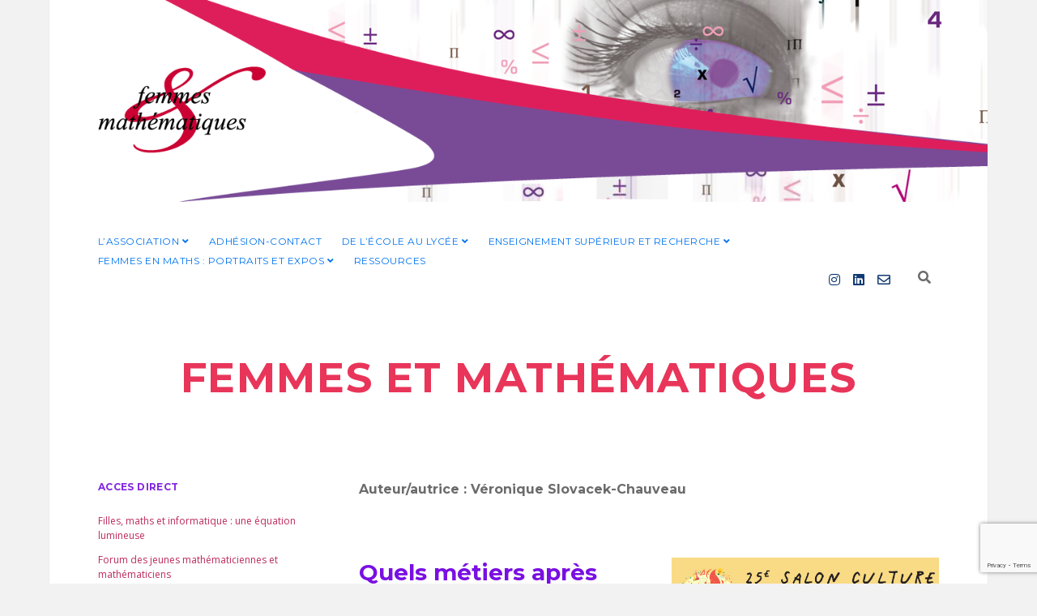

--- FILE ---
content_type: text/html; charset=UTF-8
request_url: https://femmes-et-maths.fr/author/veronique/
body_size: 114900
content:
<!DOCTYPE html>

<html lang="fr-FR">

<head>
	<title>Véronique Slovacek-Chauveau &#8211; Femmes et Mathématiques</title>
<meta name='robots' content='max-image-preview:large' />
<meta charset="UTF-8" />
<meta name="viewport" content="width=device-width, initial-scale=1" />
<meta name="template" content="Apex 1.41" />
<link rel='dns-prefetch' href='//use.fontawesome.com' />
<link rel='dns-prefetch' href='//fonts.googleapis.com' />
<link rel="alternate" type="application/rss+xml" title="Femmes et Mathématiques &raquo; Flux" href="https://femmes-et-maths.fr/feed/" />
<link rel="alternate" type="application/rss+xml" title="Femmes et Mathématiques &raquo; Flux des commentaires" href="https://femmes-et-maths.fr/comments/feed/" />
<link rel="alternate" type="application/rss+xml" title="Femmes et Mathématiques &raquo; Flux des articles écrits par Véronique Slovacek-Chauveau" href="https://femmes-et-maths.fr/author/veronique/feed/" />
<style id='wp-img-auto-sizes-contain-inline-css' type='text/css'>
img:is([sizes=auto i],[sizes^="auto," i]){contain-intrinsic-size:3000px 1500px}
/*# sourceURL=wp-img-auto-sizes-contain-inline-css */
</style>
<style id='wp-emoji-styles-inline-css' type='text/css'>

	img.wp-smiley, img.emoji {
		display: inline !important;
		border: none !important;
		box-shadow: none !important;
		height: 1em !important;
		width: 1em !important;
		margin: 0 0.07em !important;
		vertical-align: -0.1em !important;
		background: none !important;
		padding: 0 !important;
	}
/*# sourceURL=wp-emoji-styles-inline-css */
</style>
<link rel='stylesheet' id='wp-block-library-css' href='https://femmes-et-maths.fr/wp-includes/css/dist/block-library/style.min.css?ver=6.9' type='text/css' media='all' />
<style id='wp-block-heading-inline-css' type='text/css'>
h1:where(.wp-block-heading).has-background,h2:where(.wp-block-heading).has-background,h3:where(.wp-block-heading).has-background,h4:where(.wp-block-heading).has-background,h5:where(.wp-block-heading).has-background,h6:where(.wp-block-heading).has-background{padding:1.25em 2.375em}h1.has-text-align-left[style*=writing-mode]:where([style*=vertical-lr]),h1.has-text-align-right[style*=writing-mode]:where([style*=vertical-rl]),h2.has-text-align-left[style*=writing-mode]:where([style*=vertical-lr]),h2.has-text-align-right[style*=writing-mode]:where([style*=vertical-rl]),h3.has-text-align-left[style*=writing-mode]:where([style*=vertical-lr]),h3.has-text-align-right[style*=writing-mode]:where([style*=vertical-rl]),h4.has-text-align-left[style*=writing-mode]:where([style*=vertical-lr]),h4.has-text-align-right[style*=writing-mode]:where([style*=vertical-rl]),h5.has-text-align-left[style*=writing-mode]:where([style*=vertical-lr]),h5.has-text-align-right[style*=writing-mode]:where([style*=vertical-rl]),h6.has-text-align-left[style*=writing-mode]:where([style*=vertical-lr]),h6.has-text-align-right[style*=writing-mode]:where([style*=vertical-rl]){rotate:180deg}
/*# sourceURL=https://femmes-et-maths.fr/wp-includes/blocks/heading/style.min.css */
</style>
<style id='wp-block-paragraph-inline-css' type='text/css'>
.is-small-text{font-size:.875em}.is-regular-text{font-size:1em}.is-large-text{font-size:2.25em}.is-larger-text{font-size:3em}.has-drop-cap:not(:focus):first-letter{float:left;font-size:8.4em;font-style:normal;font-weight:100;line-height:.68;margin:.05em .1em 0 0;text-transform:uppercase}body.rtl .has-drop-cap:not(:focus):first-letter{float:none;margin-left:.1em}p.has-drop-cap.has-background{overflow:hidden}:root :where(p.has-background){padding:1.25em 2.375em}:where(p.has-text-color:not(.has-link-color)) a{color:inherit}p.has-text-align-left[style*="writing-mode:vertical-lr"],p.has-text-align-right[style*="writing-mode:vertical-rl"]{rotate:180deg}
/*# sourceURL=https://femmes-et-maths.fr/wp-includes/blocks/paragraph/style.min.css */
</style>
<style id='global-styles-inline-css' type='text/css'>
:root{--wp--preset--aspect-ratio--square: 1;--wp--preset--aspect-ratio--4-3: 4/3;--wp--preset--aspect-ratio--3-4: 3/4;--wp--preset--aspect-ratio--3-2: 3/2;--wp--preset--aspect-ratio--2-3: 2/3;--wp--preset--aspect-ratio--16-9: 16/9;--wp--preset--aspect-ratio--9-16: 9/16;--wp--preset--color--black: #000000;--wp--preset--color--cyan-bluish-gray: #abb8c3;--wp--preset--color--white: #ffffff;--wp--preset--color--pale-pink: #f78da7;--wp--preset--color--vivid-red: #cf2e2e;--wp--preset--color--luminous-vivid-orange: #ff6900;--wp--preset--color--luminous-vivid-amber: #fcb900;--wp--preset--color--light-green-cyan: #7bdcb5;--wp--preset--color--vivid-green-cyan: #00d084;--wp--preset--color--pale-cyan-blue: #8ed1fc;--wp--preset--color--vivid-cyan-blue: #0693e3;--wp--preset--color--vivid-purple: #9b51e0;--wp--preset--gradient--vivid-cyan-blue-to-vivid-purple: linear-gradient(135deg,rgb(6,147,227) 0%,rgb(155,81,224) 100%);--wp--preset--gradient--light-green-cyan-to-vivid-green-cyan: linear-gradient(135deg,rgb(122,220,180) 0%,rgb(0,208,130) 100%);--wp--preset--gradient--luminous-vivid-amber-to-luminous-vivid-orange: linear-gradient(135deg,rgb(252,185,0) 0%,rgb(255,105,0) 100%);--wp--preset--gradient--luminous-vivid-orange-to-vivid-red: linear-gradient(135deg,rgb(255,105,0) 0%,rgb(207,46,46) 100%);--wp--preset--gradient--very-light-gray-to-cyan-bluish-gray: linear-gradient(135deg,rgb(238,238,238) 0%,rgb(169,184,195) 100%);--wp--preset--gradient--cool-to-warm-spectrum: linear-gradient(135deg,rgb(74,234,220) 0%,rgb(151,120,209) 20%,rgb(207,42,186) 40%,rgb(238,44,130) 60%,rgb(251,105,98) 80%,rgb(254,248,76) 100%);--wp--preset--gradient--blush-light-purple: linear-gradient(135deg,rgb(255,206,236) 0%,rgb(152,150,240) 100%);--wp--preset--gradient--blush-bordeaux: linear-gradient(135deg,rgb(254,205,165) 0%,rgb(254,45,45) 50%,rgb(107,0,62) 100%);--wp--preset--gradient--luminous-dusk: linear-gradient(135deg,rgb(255,203,112) 0%,rgb(199,81,192) 50%,rgb(65,88,208) 100%);--wp--preset--gradient--pale-ocean: linear-gradient(135deg,rgb(255,245,203) 0%,rgb(182,227,212) 50%,rgb(51,167,181) 100%);--wp--preset--gradient--electric-grass: linear-gradient(135deg,rgb(202,248,128) 0%,rgb(113,206,126) 100%);--wp--preset--gradient--midnight: linear-gradient(135deg,rgb(2,3,129) 0%,rgb(40,116,252) 100%);--wp--preset--font-size--small: 12px;--wp--preset--font-size--medium: 20px;--wp--preset--font-size--large: 21px;--wp--preset--font-size--x-large: 42px;--wp--preset--font-size--regular: 16px;--wp--preset--font-size--larger: 37px;--wp--preset--spacing--20: 0.44rem;--wp--preset--spacing--30: 0.67rem;--wp--preset--spacing--40: 1rem;--wp--preset--spacing--50: 1.5rem;--wp--preset--spacing--60: 2.25rem;--wp--preset--spacing--70: 3.38rem;--wp--preset--spacing--80: 5.06rem;--wp--preset--shadow--natural: 6px 6px 9px rgba(0, 0, 0, 0.2);--wp--preset--shadow--deep: 12px 12px 50px rgba(0, 0, 0, 0.4);--wp--preset--shadow--sharp: 6px 6px 0px rgba(0, 0, 0, 0.2);--wp--preset--shadow--outlined: 6px 6px 0px -3px rgb(255, 255, 255), 6px 6px rgb(0, 0, 0);--wp--preset--shadow--crisp: 6px 6px 0px rgb(0, 0, 0);}:where(.is-layout-flex){gap: 0.5em;}:where(.is-layout-grid){gap: 0.5em;}body .is-layout-flex{display: flex;}.is-layout-flex{flex-wrap: wrap;align-items: center;}.is-layout-flex > :is(*, div){margin: 0;}body .is-layout-grid{display: grid;}.is-layout-grid > :is(*, div){margin: 0;}:where(.wp-block-columns.is-layout-flex){gap: 2em;}:where(.wp-block-columns.is-layout-grid){gap: 2em;}:where(.wp-block-post-template.is-layout-flex){gap: 1.25em;}:where(.wp-block-post-template.is-layout-grid){gap: 1.25em;}.has-black-color{color: var(--wp--preset--color--black) !important;}.has-cyan-bluish-gray-color{color: var(--wp--preset--color--cyan-bluish-gray) !important;}.has-white-color{color: var(--wp--preset--color--white) !important;}.has-pale-pink-color{color: var(--wp--preset--color--pale-pink) !important;}.has-vivid-red-color{color: var(--wp--preset--color--vivid-red) !important;}.has-luminous-vivid-orange-color{color: var(--wp--preset--color--luminous-vivid-orange) !important;}.has-luminous-vivid-amber-color{color: var(--wp--preset--color--luminous-vivid-amber) !important;}.has-light-green-cyan-color{color: var(--wp--preset--color--light-green-cyan) !important;}.has-vivid-green-cyan-color{color: var(--wp--preset--color--vivid-green-cyan) !important;}.has-pale-cyan-blue-color{color: var(--wp--preset--color--pale-cyan-blue) !important;}.has-vivid-cyan-blue-color{color: var(--wp--preset--color--vivid-cyan-blue) !important;}.has-vivid-purple-color{color: var(--wp--preset--color--vivid-purple) !important;}.has-black-background-color{background-color: var(--wp--preset--color--black) !important;}.has-cyan-bluish-gray-background-color{background-color: var(--wp--preset--color--cyan-bluish-gray) !important;}.has-white-background-color{background-color: var(--wp--preset--color--white) !important;}.has-pale-pink-background-color{background-color: var(--wp--preset--color--pale-pink) !important;}.has-vivid-red-background-color{background-color: var(--wp--preset--color--vivid-red) !important;}.has-luminous-vivid-orange-background-color{background-color: var(--wp--preset--color--luminous-vivid-orange) !important;}.has-luminous-vivid-amber-background-color{background-color: var(--wp--preset--color--luminous-vivid-amber) !important;}.has-light-green-cyan-background-color{background-color: var(--wp--preset--color--light-green-cyan) !important;}.has-vivid-green-cyan-background-color{background-color: var(--wp--preset--color--vivid-green-cyan) !important;}.has-pale-cyan-blue-background-color{background-color: var(--wp--preset--color--pale-cyan-blue) !important;}.has-vivid-cyan-blue-background-color{background-color: var(--wp--preset--color--vivid-cyan-blue) !important;}.has-vivid-purple-background-color{background-color: var(--wp--preset--color--vivid-purple) !important;}.has-black-border-color{border-color: var(--wp--preset--color--black) !important;}.has-cyan-bluish-gray-border-color{border-color: var(--wp--preset--color--cyan-bluish-gray) !important;}.has-white-border-color{border-color: var(--wp--preset--color--white) !important;}.has-pale-pink-border-color{border-color: var(--wp--preset--color--pale-pink) !important;}.has-vivid-red-border-color{border-color: var(--wp--preset--color--vivid-red) !important;}.has-luminous-vivid-orange-border-color{border-color: var(--wp--preset--color--luminous-vivid-orange) !important;}.has-luminous-vivid-amber-border-color{border-color: var(--wp--preset--color--luminous-vivid-amber) !important;}.has-light-green-cyan-border-color{border-color: var(--wp--preset--color--light-green-cyan) !important;}.has-vivid-green-cyan-border-color{border-color: var(--wp--preset--color--vivid-green-cyan) !important;}.has-pale-cyan-blue-border-color{border-color: var(--wp--preset--color--pale-cyan-blue) !important;}.has-vivid-cyan-blue-border-color{border-color: var(--wp--preset--color--vivid-cyan-blue) !important;}.has-vivid-purple-border-color{border-color: var(--wp--preset--color--vivid-purple) !important;}.has-vivid-cyan-blue-to-vivid-purple-gradient-background{background: var(--wp--preset--gradient--vivid-cyan-blue-to-vivid-purple) !important;}.has-light-green-cyan-to-vivid-green-cyan-gradient-background{background: var(--wp--preset--gradient--light-green-cyan-to-vivid-green-cyan) !important;}.has-luminous-vivid-amber-to-luminous-vivid-orange-gradient-background{background: var(--wp--preset--gradient--luminous-vivid-amber-to-luminous-vivid-orange) !important;}.has-luminous-vivid-orange-to-vivid-red-gradient-background{background: var(--wp--preset--gradient--luminous-vivid-orange-to-vivid-red) !important;}.has-very-light-gray-to-cyan-bluish-gray-gradient-background{background: var(--wp--preset--gradient--very-light-gray-to-cyan-bluish-gray) !important;}.has-cool-to-warm-spectrum-gradient-background{background: var(--wp--preset--gradient--cool-to-warm-spectrum) !important;}.has-blush-light-purple-gradient-background{background: var(--wp--preset--gradient--blush-light-purple) !important;}.has-blush-bordeaux-gradient-background{background: var(--wp--preset--gradient--blush-bordeaux) !important;}.has-luminous-dusk-gradient-background{background: var(--wp--preset--gradient--luminous-dusk) !important;}.has-pale-ocean-gradient-background{background: var(--wp--preset--gradient--pale-ocean) !important;}.has-electric-grass-gradient-background{background: var(--wp--preset--gradient--electric-grass) !important;}.has-midnight-gradient-background{background: var(--wp--preset--gradient--midnight) !important;}.has-small-font-size{font-size: var(--wp--preset--font-size--small) !important;}.has-medium-font-size{font-size: var(--wp--preset--font-size--medium) !important;}.has-large-font-size{font-size: var(--wp--preset--font-size--large) !important;}.has-x-large-font-size{font-size: var(--wp--preset--font-size--x-large) !important;}
/*# sourceURL=global-styles-inline-css */
</style>

<style id='classic-theme-styles-inline-css' type='text/css'>
/*! This file is auto-generated */
.wp-block-button__link{color:#fff;background-color:#32373c;border-radius:9999px;box-shadow:none;text-decoration:none;padding:calc(.667em + 2px) calc(1.333em + 2px);font-size:1.125em}.wp-block-file__button{background:#32373c;color:#fff;text-decoration:none}
/*# sourceURL=/wp-includes/css/classic-themes.min.css */
</style>
<style id='font-awesome-svg-styles-default-inline-css' type='text/css'>
.svg-inline--fa {
  display: inline-block;
  height: 1em;
  overflow: visible;
  vertical-align: -.125em;
}
/*# sourceURL=font-awesome-svg-styles-default-inline-css */
</style>
<link rel='stylesheet' id='font-awesome-svg-styles-css' href='https://femmes-et-maths.fr/wp-content/uploads/font-awesome/v5.15.1/css/svg-with-js.css' type='text/css' media='all' />
<style id='font-awesome-svg-styles-inline-css' type='text/css'>
   .wp-block-font-awesome-icon svg::before,
   .wp-rich-text-font-awesome-icon svg::before {content: unset;}
/*# sourceURL=font-awesome-svg-styles-inline-css */
</style>
<link rel='stylesheet' id='contact-form-7-css' href='https://femmes-et-maths.fr/wp-content/plugins/contact-form-7/includes/css/styles.css?ver=6.1.4' type='text/css' media='all' />
<link rel='stylesheet' id='ct-apex-style-css' href='https://femmes-et-maths.fr/wp-content/themes/apex/style.css?ver=6.9' type='text/css' media='all' />
<style id='ct-apex-style-inline-css' type='text/css'>
#wpcf7-f10179-p10182-o1 .wpcf7-text, .wpcf7-textarea, .wpcf7-number, .wpcf7-select
{
        padding: 10px;               /* marge interne de 10 pixels*/
        border-radius: 10px !important;          /* rayon de la bordure courbé de 10 pixels */
        border: 2px solid #ddd9db;   /* bordure large de 2 pixel, continue et de couleur #d9dbdd (code couleur HEX) */
        background: #e8eaed;         /* arrière-plan de couleur #e8eaed (code couleur HEX) */
        font-size: 18px !important;             /* taille de police de 18 pixels */
        color: #6600cc !important;             /* couleur de police en bleu */
}

#wpcf7-f10103-p10104-o1 .wpcf7-text, .wpcf7-textarea, .wpcf7-number, .wpcf7-select
{
        padding: 10px;               /* marge interne de 10 pixels*/
        border-radius: 10px !important;          /* rayon de la bordure courbé de 10 pixels */
        border: 2px solid #ddd9db;   /* bordure large de 2 pixel, continue et de couleur #d9dbdd (code couleur HEX) */
        background: #e8eaed;         /* arrière-plan de couleur #e8eaed (code couleur HEX) */
        font-size: 18px !important;             /* taille de police de 18 pixels */
        color: #6600cc !important;             /* couleur de police en bleu */
}
#wpcf7-f9051-p9075-o1 .wpcf7-text, .wpcf7-textarea, .wpcf7-number, .wpcf7-select
{
        padding: 10px;               /* marge interne de 10 pixels*/
        border-radius: 10px !important;          /* rayon de la bordure courbé de 10 pixels */
        border: 2px solid #ddd9db;   /* bordure large de 2 pixel, continue et de couleur #d9dbdd (code couleur HEX) */
        background: #e8eaed;         /* arrière-plan de couleur #e8eaed (code couleur HEX) */
        font-size: 18px !important;             /* taille de police de 18 pixels */
        color: #6600cc !important;             /* couleur de police en bleu */
}
#wpcf7-f9052-p9070-o1 .wpcf7-text, .wpcf7-textarea, .wpcf7-number, .wpcf7-select
{
        padding: 10px;               /* marge interne de 10 pixels*/
        border-radius: 10px !important;          /* rayon de la bordure courbé de 10 pixels */
        border: 2px solid #ddd9db;   /* bordure large de 2 pixel, continue et de couleur #d9dbdd (code couleur HEX) */
        background: #e8eaed;         /* arrière-plan de couleur #e8eaed (code couleur HEX) */
        font-size: 18px !important;             /* taille de police de 18 pixels */
        color: #6600cc !important;             /* couleur de police en bleu */
}
#wpcf7-f6879-p6877-o1 .wpcf7-text, .wpcf7-textarea, .wpcf7-number, .wpcf7-select
{
        padding: 10px;               /* marge interne de 10 pixels*/
        border-radius: 10px !important;          /* rayon de la bordure courbé de 10 pixels */
        border: 2px solid #ddd9db;   /* bordure large de 2 pixel, continue et de couleur #d9dbdd (code couleur HEX) */
        background: #e8eaed;         /* arrière-plan de couleur #e8eaed (code couleur HEX) */
        font-size: 18px !important;             /* taille de police de 18 pixels */
        color: #6600cc !important;             /* couleur de police en bleu */
}
#wpcf7-f7107-p8677-o1 .wpcf7-text, .wpcf7-textarea, .wpcf7-number, .wpcf7-select
{
        padding: 10px;               /* marge interne de 10 pixels*/
        border-radius: 10px !important;          /* rayon de la bordure courbé de 10 pixels */
        border: 2px solid #ddd9db;   /* bordure large de 2 pixel, continue et de couleur #d9dbdd (code couleur HEX) */
        background: #e8eaed;         /* arrière-plan de couleur #e8eaed (code couleur HEX) */
        font-size: 18px !important;             /* taille de police de 18 pixels */
        color: #6600cc !important;             /* couleur de police en bleu */
}
#wpcf7-f7385-p7395-o1 .wpcf7-text, .wpcf7-textarea, .wpcf7-number, .wpcf7-select
{
        padding: 10px;               /* marge interne de 10 pixels*/
        border-radius: 10px !important;          /* rayon de la bordure courbé de 10 pixels */
        border: 2px solid #ddd9db;   /* bordure large de 2 pixel, continue et de couleur #d9dbdd (code couleur HEX) */
        background: #e8eaed;         /* arrière-plan de couleur #e8eaed (code couleur HEX) */
        font-size: 18px !important;             /* taille de police de 18 pixels */
        color: #6600cc !important;             /* couleur de police en bleu */
}
#wpcf7-f7386-p7387-o1 .wpcf7-text, .wpcf7-textarea, .wpcf7-number, .wpcf7-select
{
        padding: 10px;               /* marge interne de 10 pixels*/
        border-radius: 10px !important;          /* rayon de la bordure courbé de 10 pixels */
        border: 2px solid #ddd9db;   /* bordure large de 2 pixel, continue et de couleur #d9dbdd (code couleur HEX) */
        background: #e8eaed;         /* arrière-plan de couleur #e8eaed (code couleur HEX) */
        font-size: 18px !important;             /* taille de police de 18 pixels */
        color: #6600cc !important;             /* couleur de police en bleu */
}
#wpcf7-f7385-p7395-o1 .wpcf7-submit
{
        background: #002855;         /* couleur d’arrière-plan */
        color: #e8eaed;              /* couleur de police */
        padding: 8px 20px;             /* marge interne de 15 pixels en haut et en bas et de 0 pixel à droite et à gauche */
        font-size: 25px;             /* taille de police */
        font-weight: bold;           /* épaisseur de police grasse */
        border-radius: 10px;          /* rayon de la bordure */
        border: 10px;                   /* taille de la bordure, et dans ce cas absence de bordure */
        transition: .3s ease-in-out; /* animation de transition, dans ce cas pour la transition de couleur d’arrière-plan en mode survol */
}
#wpcf7-f7386-p7387-o1 .wpcf7-submit
{
        background: #002855;         /* couleur d’arrière-plan */
        color: #e8eaed;              /* couleur de police */
        padding: 8px 20px;             /* marge interne de 15 pixels en haut et en bas et de 0 pixel à droite et à gauche */
        font-size: 25px;             /* taille de police */
        font-weight: bold;           /* épaisseur de police grasse */
        border-radius: 10px;          /* rayon de la bordure */
        border: 10px;                   /* taille de la bordure, et dans ce cas absence de bordure */
        transition: .3s ease-in-out; /* animation de transition, dans ce cas pour la transition de couleur d’arrière-plan en mode survol */
}
#wpcf7-f7107-p8677-o1 .wpcf7-submit
{
        background: #002855;         /* couleur d’arrière-plan */
        color: #e8eaed;              /* couleur de police */
        padding: 8px 20px;             /* marge interne de 15 pixels en haut et en bas et de 0 pixel à droite et à gauche */
        font-size: 25px;             /* taille de police */
        font-weight: bold;           /* épaisseur de police grasse */
        border-radius: 10px;          /* rayon de la bordure */
        border: 10px;                   /* taille de la bordure, et dans ce cas absence de bordure */
        transition: .3s ease-in-out; /* animation de transition, dans ce cas pour la transition de couleur d’arrière-plan en mode survol */
}
#wpcf7-f6879-p6877-o1 .wpcf7-submit
{
        background: #002855;         /* couleur d’arrière-plan */
        color: #e8eaed;              /* couleur de police */
        padding: 8px 20px;             /* marge interne de 15 pixels en haut et en bas et de 0 pixel à droite et à gauche */
        font-size: 25px;             /* taille de police */
        font-weight: bold;           /* épaisseur de police grasse */
        border-radius: 10px;          /* rayon de la bordure */
        border: 10px;                   /* taille de la bordure, et dans ce cas absence de bordure */
        transition: .3s ease-in-out; /* animation de transition, dans ce cas pour la transition de couleur d’arrière-plan en mode survol */
}
#wpcf7-f9052-p9070-o1 .wpcf7-submit
{
        background: #002855;         /* couleur d’arrière-plan */
        color: #e8eaed;              /* couleur de police */
        padding: 8px 20px;             /* marge interne de 15 pixels en haut et en bas et de 0 pixel à droite et à gauche */
        font-size: 25px;             /* taille de police */
        font-weight: bold;           /* épaisseur de police grasse */
        border-radius: 10px;          /* rayon de la bordure */
        border: 10px;                   /* taille de la bordure, et dans ce cas absence de bordure */
        transition: .3s ease-in-out; /* animation de transition, dans ce cas pour la transition de couleur d’arrière-plan en mode survol */
}
#wpcf7-f9051-p9075-o1 .wpcf7-submit
{
        background: #002855;         /* couleur d’arrière-plan */
        color: #e8eaed;              /* couleur de police */
        padding: 8px 20px;             /* marge interne de 15 pixels en haut et en bas et de 0 pixel à droite et à gauche */
        font-size: 25px;             /* taille de police */
        font-weight: bold;           /* épaisseur de police grasse */
        border-radius: 10px;          /* rayon de la bordure */
        border: 10px;                   /* taille de la bordure, et dans ce cas absence de bordure */
        transition: .3s ease-in-out; /* animation de transition, dans ce cas pour la transition de couleur d’arrière-plan en mode survol */
}
#wpcf7-f10103-p10104-o1 .wpcf7-submit
{
        background: #002855;         /* couleur d’arrière-plan */
        color: #e8eaed;              /* couleur de police */
        padding: 8px 20px;             /* marge interne de 15 pixels en haut et en bas et de 0 pixel à droite et à gauche */
        font-size: 25px;             /* taille de police */
        font-weight: bold;           /* épaisseur de police grasse */
        border-radius: 10px;          /* rayon de la bordure */
        border: 10px;                   /* taille de la bordure, et dans ce cas absence de bordure */
        transition: .3s ease-in-out; /* animation de transition, dans ce cas pour la transition de couleur d’arrière-plan en mode survol */
}
#wpcf7-f10179-p10182-o1 .wpcf7-submit
{
        background: #002855;         /* couleur d’arrière-plan */
        color: #e8eaed;              /* couleur de police */
        padding: 8px 20px;             /* marge interne de 15 pixels en haut et en bas et de 0 pixel à droite et à gauche */
        font-size: 25px;             /* taille de police */
        font-weight: bold;           /* épaisseur de police grasse */
        border-radius: 10px;          /* rayon de la bordure */
        border: 10px;                   /* taille de la bordure, et dans ce cas absence de bordure */
        transition: .3s ease-in-out; /* animation de transition, dans ce cas pour la transition de couleur d’arrière-plan en mode survol */
}
body {color: #000000;}h1,
										h2,
										h3,
										h4,
										h5,
										h6 {color: #8224e3;}a,
										a:link,
										a:visited {color: #bc2b5b;}input:not([type='submit']),
						                textarea {color: #000000 !important;}.menu-primary a,
						                .menu-primary a:link,
										.menu-primary a:visited,
										.menu-primary li.current-menu-item a,
										.menu-primary li.current-menu-item a:link,
										.menu-primary li.current-menu-item a:visited,
										.toggle-dropdown {color: #0073ef;}.toggle-navigation svg rect {fill: #140303;}.site-title a,
						                .site-title a:link,
						                .site-title a:visited {color: #e83559;}.site-title a:hover,
						                .site-title a:active,
						                .site-title a:focus {color: #000000;}.tagline {color: #000000;}.social-media-icons a,
						                .social-media-icons a:link,
						                .social-media-icons a:visited {color: #123a72;}.post-title,
						                .post-title a,
						                .post-title a:link,
						                .post-title a :visited {color: #790fe2;}
#header-image { padding-bottom: 24%; }
.post-date { display: none; }.comments-link { display: none; }.post-categories { display: none; }.post-tags { display: none; }.comments-number { display: none; }.comment-date { display: none; }.comment-reply-link { margin-left: 0; }.comment-reply-link:after { display: none; }
/*# sourceURL=ct-apex-style-inline-css */
</style>
<link rel='stylesheet' id='ct-morning-child-style-css' href='https://femmes-et-maths.fr/wp-content/themes/morning/style.css?ver=6.9' type='text/css' media='all' />
<link rel='stylesheet' id='ct-apex-font-awesome-css' href='https://femmes-et-maths.fr/wp-content/themes/apex/assets/font-awesome/css/all.min.css?ver=6.9' type='text/css' media='all' />
<link rel='stylesheet' id='font-awesome-official-css' href='https://use.fontawesome.com/releases/v5.15.1/css/all.css' type='text/css' media='all' integrity="sha384-vp86vTRFVJgpjF9jiIGPEEqYqlDwgyBgEF109VFjmqGmIY/Y4HV4d3Gp2irVfcrp" crossorigin="anonymous" />
<link rel='stylesheet' id='tablepress-default-css' href='https://femmes-et-maths.fr/wp-content/plugins/tablepress/css/build/default.css?ver=3.2.6' type='text/css' media='all' />
<link rel='stylesheet' id='dashicons-css' href='https://femmes-et-maths.fr/wp-includes/css/dashicons.min.css?ver=6.9' type='text/css' media='all' />
<link rel='stylesheet' id='a-z-listing-css' href='https://femmes-et-maths.fr/wp-content/plugins/a-z-listing/css/a-z-listing-default.css?ver=4.3.1' type='text/css' media='all' />
<link rel='stylesheet' id='ct-apex-pro-style-css' href='https://femmes-et-maths.fr/wp-content/plugins/apex-pro/styles/style.min.css?ver=6.9' type='text/css' media='all' />
<link rel='stylesheet' id='cf7cf-style-css' href='https://femmes-et-maths.fr/wp-content/plugins/cf7-conditional-fields/style.css?ver=2.6.7' type='text/css' media='all' />
<link rel='stylesheet' id='ct-morning-google-fonts-css' href='//fonts.googleapis.com/css?family=Montserrat%3A400%2C700%7COpen+Sans%3A400%2C700&#038;ver=6.9' type='text/css' media='all' />
<link rel='stylesheet' id='font-awesome-official-v4shim-css' href='https://use.fontawesome.com/releases/v5.15.1/css/v4-shims.css' type='text/css' media='all' integrity="sha384-WCuYjm/u5NsK4s/NfnJeHuMj6zzN2HFyjhBu/SnZJj7eZ6+ds4zqIM3wYgL59Clf" crossorigin="anonymous" />
<style id='font-awesome-official-v4shim-inline-css' type='text/css'>
@font-face {
font-family: "FontAwesome";
font-display: block;
src: url("https://use.fontawesome.com/releases/v5.15.1/webfonts/fa-brands-400.eot"),
		url("https://use.fontawesome.com/releases/v5.15.1/webfonts/fa-brands-400.eot?#iefix") format("embedded-opentype"),
		url("https://use.fontawesome.com/releases/v5.15.1/webfonts/fa-brands-400.woff2") format("woff2"),
		url("https://use.fontawesome.com/releases/v5.15.1/webfonts/fa-brands-400.woff") format("woff"),
		url("https://use.fontawesome.com/releases/v5.15.1/webfonts/fa-brands-400.ttf") format("truetype"),
		url("https://use.fontawesome.com/releases/v5.15.1/webfonts/fa-brands-400.svg#fontawesome") format("svg");
}

@font-face {
font-family: "FontAwesome";
font-display: block;
src: url("https://use.fontawesome.com/releases/v5.15.1/webfonts/fa-solid-900.eot"),
		url("https://use.fontawesome.com/releases/v5.15.1/webfonts/fa-solid-900.eot?#iefix") format("embedded-opentype"),
		url("https://use.fontawesome.com/releases/v5.15.1/webfonts/fa-solid-900.woff2") format("woff2"),
		url("https://use.fontawesome.com/releases/v5.15.1/webfonts/fa-solid-900.woff") format("woff"),
		url("https://use.fontawesome.com/releases/v5.15.1/webfonts/fa-solid-900.ttf") format("truetype"),
		url("https://use.fontawesome.com/releases/v5.15.1/webfonts/fa-solid-900.svg#fontawesome") format("svg");
}

@font-face {
font-family: "FontAwesome";
font-display: block;
src: url("https://use.fontawesome.com/releases/v5.15.1/webfonts/fa-regular-400.eot"),
		url("https://use.fontawesome.com/releases/v5.15.1/webfonts/fa-regular-400.eot?#iefix") format("embedded-opentype"),
		url("https://use.fontawesome.com/releases/v5.15.1/webfonts/fa-regular-400.woff2") format("woff2"),
		url("https://use.fontawesome.com/releases/v5.15.1/webfonts/fa-regular-400.woff") format("woff"),
		url("https://use.fontawesome.com/releases/v5.15.1/webfonts/fa-regular-400.ttf") format("truetype"),
		url("https://use.fontawesome.com/releases/v5.15.1/webfonts/fa-regular-400.svg#fontawesome") format("svg");
unicode-range: U+F004-F005,U+F007,U+F017,U+F022,U+F024,U+F02E,U+F03E,U+F044,U+F057-F059,U+F06E,U+F070,U+F075,U+F07B-F07C,U+F080,U+F086,U+F089,U+F094,U+F09D,U+F0A0,U+F0A4-F0A7,U+F0C5,U+F0C7-F0C8,U+F0E0,U+F0EB,U+F0F3,U+F0F8,U+F0FE,U+F111,U+F118-F11A,U+F11C,U+F133,U+F144,U+F146,U+F14A,U+F14D-F14E,U+F150-F152,U+F15B-F15C,U+F164-F165,U+F185-F186,U+F191-F192,U+F1AD,U+F1C1-F1C9,U+F1CD,U+F1D8,U+F1E3,U+F1EA,U+F1F6,U+F1F9,U+F20A,U+F247-F249,U+F24D,U+F254-F25B,U+F25D,U+F267,U+F271-F274,U+F279,U+F28B,U+F28D,U+F2B5-F2B6,U+F2B9,U+F2BB,U+F2BD,U+F2C1-F2C2,U+F2D0,U+F2D2,U+F2DC,U+F2ED,U+F328,U+F358-F35B,U+F3A5,U+F3D1,U+F410,U+F4AD;
}
/*# sourceURL=font-awesome-official-v4shim-inline-css */
</style>
<script type="text/javascript" src="https://femmes-et-maths.fr/wp-includes/js/jquery/jquery.min.js?ver=3.7.1" id="jquery-core-js"></script>
<script type="text/javascript" src="https://femmes-et-maths.fr/wp-includes/js/jquery/jquery-migrate.min.js?ver=3.4.1" id="jquery-migrate-js"></script>
<link rel="https://api.w.org/" href="https://femmes-et-maths.fr/wp-json/" /><link rel="alternate" title="JSON" type="application/json" href="https://femmes-et-maths.fr/wp-json/wp/v2/users/5" /><link rel="EditURI" type="application/rsd+xml" title="RSD" href="https://femmes-et-maths.fr/xmlrpc.php?rsd" />
<meta name="generator" content="WordPress 6.9" />
<!-- Analytics by WP Statistics - https://wp-statistics.com -->
<link rel="icon" href="https://femmes-et-maths.fr/wp-content/uploads/2019/07/cropped-bg_header-e1580552181996-2-32x32.jpg" sizes="32x32" />
<link rel="icon" href="https://femmes-et-maths.fr/wp-content/uploads/2019/07/cropped-bg_header-e1580552181996-2-192x192.jpg" sizes="192x192" />
<link rel="apple-touch-icon" href="https://femmes-et-maths.fr/wp-content/uploads/2019/07/cropped-bg_header-e1580552181996-2-180x180.jpg" />
<meta name="msapplication-TileImage" content="https://femmes-et-maths.fr/wp-content/uploads/2019/07/cropped-bg_header-e1580552181996-2-270x270.jpg" />
		<style type="text/css" id="wp-custom-css">
			#wpcf7-f10179-p10182-o1 .wpcf7-text, .wpcf7-textarea, .wpcf7-number, .wpcf7-select
{
        padding: 10px;               /* marge interne de 10 pixels*/
        border-radius: 10px !important;          /* rayon de la bordure courbé de 10 pixels */
        border: 2px solid #ddd9db;   /* bordure large de 2 pixel, continue et de couleur #d9dbdd (code couleur HEX) */
        background: #e8eaed;         /* arrière-plan de couleur #e8eaed (code couleur HEX) */
        font-size: 18px !important;             /* taille de police de 18 pixels */
        color: #6600cc !important;             /* couleur de police en bleu */
}

#wpcf7-f10103-p10104-o1 .wpcf7-text, .wpcf7-textarea, .wpcf7-number, .wpcf7-select
{
        padding: 10px;               /* marge interne de 10 pixels*/
        border-radius: 10px !important;          /* rayon de la bordure courbé de 10 pixels */
        border: 2px solid #ddd9db;   /* bordure large de 2 pixel, continue et de couleur #d9dbdd (code couleur HEX) */
        background: #e8eaed;         /* arrière-plan de couleur #e8eaed (code couleur HEX) */
        font-size: 18px !important;             /* taille de police de 18 pixels */
        color: #6600cc !important;             /* couleur de police en bleu */
}
#wpcf7-f9051-p9075-o1 .wpcf7-text, .wpcf7-textarea, .wpcf7-number, .wpcf7-select
{
        padding: 10px;               /* marge interne de 10 pixels*/
        border-radius: 10px !important;          /* rayon de la bordure courbé de 10 pixels */
        border: 2px solid #ddd9db;   /* bordure large de 2 pixel, continue et de couleur #d9dbdd (code couleur HEX) */
        background: #e8eaed;         /* arrière-plan de couleur #e8eaed (code couleur HEX) */
        font-size: 18px !important;             /* taille de police de 18 pixels */
        color: #6600cc !important;             /* couleur de police en bleu */
}
#wpcf7-f9052-p9070-o1 .wpcf7-text, .wpcf7-textarea, .wpcf7-number, .wpcf7-select
{
        padding: 10px;               /* marge interne de 10 pixels*/
        border-radius: 10px !important;          /* rayon de la bordure courbé de 10 pixels */
        border: 2px solid #ddd9db;   /* bordure large de 2 pixel, continue et de couleur #d9dbdd (code couleur HEX) */
        background: #e8eaed;         /* arrière-plan de couleur #e8eaed (code couleur HEX) */
        font-size: 18px !important;             /* taille de police de 18 pixels */
        color: #6600cc !important;             /* couleur de police en bleu */
}
#wpcf7-f6879-p6877-o1 .wpcf7-text, .wpcf7-textarea, .wpcf7-number, .wpcf7-select
{
        padding: 10px;               /* marge interne de 10 pixels*/
        border-radius: 10px !important;          /* rayon de la bordure courbé de 10 pixels */
        border: 2px solid #ddd9db;   /* bordure large de 2 pixel, continue et de couleur #d9dbdd (code couleur HEX) */
        background: #e8eaed;         /* arrière-plan de couleur #e8eaed (code couleur HEX) */
        font-size: 18px !important;             /* taille de police de 18 pixels */
        color: #6600cc !important;             /* couleur de police en bleu */
}
#wpcf7-f7107-p8677-o1 .wpcf7-text, .wpcf7-textarea, .wpcf7-number, .wpcf7-select
{
        padding: 10px;               /* marge interne de 10 pixels*/
        border-radius: 10px !important;          /* rayon de la bordure courbé de 10 pixels */
        border: 2px solid #ddd9db;   /* bordure large de 2 pixel, continue et de couleur #d9dbdd (code couleur HEX) */
        background: #e8eaed;         /* arrière-plan de couleur #e8eaed (code couleur HEX) */
        font-size: 18px !important;             /* taille de police de 18 pixels */
        color: #6600cc !important;             /* couleur de police en bleu */
}
#wpcf7-f7385-p7395-o1 .wpcf7-text, .wpcf7-textarea, .wpcf7-number, .wpcf7-select
{
        padding: 10px;               /* marge interne de 10 pixels*/
        border-radius: 10px !important;          /* rayon de la bordure courbé de 10 pixels */
        border: 2px solid #ddd9db;   /* bordure large de 2 pixel, continue et de couleur #d9dbdd (code couleur HEX) */
        background: #e8eaed;         /* arrière-plan de couleur #e8eaed (code couleur HEX) */
        font-size: 18px !important;             /* taille de police de 18 pixels */
        color: #6600cc !important;             /* couleur de police en bleu */
}
#wpcf7-f7386-p7387-o1 .wpcf7-text, .wpcf7-textarea, .wpcf7-number, .wpcf7-select
{
        padding: 10px;               /* marge interne de 10 pixels*/
        border-radius: 10px !important;          /* rayon de la bordure courbé de 10 pixels */
        border: 2px solid #ddd9db;   /* bordure large de 2 pixel, continue et de couleur #d9dbdd (code couleur HEX) */
        background: #e8eaed;         /* arrière-plan de couleur #e8eaed (code couleur HEX) */
        font-size: 18px !important;             /* taille de police de 18 pixels */
        color: #6600cc !important;             /* couleur de police en bleu */
}
#wpcf7-f7385-p7395-o1 .wpcf7-submit
{
        background: #002855;         /* couleur d’arrière-plan */
        color: #e8eaed;              /* couleur de police */
        padding: 8px 20px;             /* marge interne de 15 pixels en haut et en bas et de 0 pixel à droite et à gauche */
        font-size: 25px;             /* taille de police */
        font-weight: bold;           /* épaisseur de police grasse */
        border-radius: 10px;          /* rayon de la bordure */
        border: 10px;                   /* taille de la bordure, et dans ce cas absence de bordure */
        transition: .3s ease-in-out; /* animation de transition, dans ce cas pour la transition de couleur d’arrière-plan en mode survol */
}
#wpcf7-f7386-p7387-o1 .wpcf7-submit
{
        background: #002855;         /* couleur d’arrière-plan */
        color: #e8eaed;              /* couleur de police */
        padding: 8px 20px;             /* marge interne de 15 pixels en haut et en bas et de 0 pixel à droite et à gauche */
        font-size: 25px;             /* taille de police */
        font-weight: bold;           /* épaisseur de police grasse */
        border-radius: 10px;          /* rayon de la bordure */
        border: 10px;                   /* taille de la bordure, et dans ce cas absence de bordure */
        transition: .3s ease-in-out; /* animation de transition, dans ce cas pour la transition de couleur d’arrière-plan en mode survol */
}
#wpcf7-f7107-p8677-o1 .wpcf7-submit
{
        background: #002855;         /* couleur d’arrière-plan */
        color: #e8eaed;              /* couleur de police */
        padding: 8px 20px;             /* marge interne de 15 pixels en haut et en bas et de 0 pixel à droite et à gauche */
        font-size: 25px;             /* taille de police */
        font-weight: bold;           /* épaisseur de police grasse */
        border-radius: 10px;          /* rayon de la bordure */
        border: 10px;                   /* taille de la bordure, et dans ce cas absence de bordure */
        transition: .3s ease-in-out; /* animation de transition, dans ce cas pour la transition de couleur d’arrière-plan en mode survol */
}
#wpcf7-f6879-p6877-o1 .wpcf7-submit
{
        background: #002855;         /* couleur d’arrière-plan */
        color: #e8eaed;              /* couleur de police */
        padding: 8px 20px;             /* marge interne de 15 pixels en haut et en bas et de 0 pixel à droite et à gauche */
        font-size: 25px;             /* taille de police */
        font-weight: bold;           /* épaisseur de police grasse */
        border-radius: 10px;          /* rayon de la bordure */
        border: 10px;                   /* taille de la bordure, et dans ce cas absence de bordure */
        transition: .3s ease-in-out; /* animation de transition, dans ce cas pour la transition de couleur d’arrière-plan en mode survol */
}
#wpcf7-f9052-p9070-o1 .wpcf7-submit
{
        background: #002855;         /* couleur d’arrière-plan */
        color: #e8eaed;              /* couleur de police */
        padding: 8px 20px;             /* marge interne de 15 pixels en haut et en bas et de 0 pixel à droite et à gauche */
        font-size: 25px;             /* taille de police */
        font-weight: bold;           /* épaisseur de police grasse */
        border-radius: 10px;          /* rayon de la bordure */
        border: 10px;                   /* taille de la bordure, et dans ce cas absence de bordure */
        transition: .3s ease-in-out; /* animation de transition, dans ce cas pour la transition de couleur d’arrière-plan en mode survol */
}
#wpcf7-f9051-p9075-o1 .wpcf7-submit
{
        background: #002855;         /* couleur d’arrière-plan */
        color: #e8eaed;              /* couleur de police */
        padding: 8px 20px;             /* marge interne de 15 pixels en haut et en bas et de 0 pixel à droite et à gauche */
        font-size: 25px;             /* taille de police */
        font-weight: bold;           /* épaisseur de police grasse */
        border-radius: 10px;          /* rayon de la bordure */
        border: 10px;                   /* taille de la bordure, et dans ce cas absence de bordure */
        transition: .3s ease-in-out; /* animation de transition, dans ce cas pour la transition de couleur d’arrière-plan en mode survol */
}
#wpcf7-f10103-p10104-o1 .wpcf7-submit
{
        background: #002855;         /* couleur d’arrière-plan */
        color: #e8eaed;              /* couleur de police */
        padding: 8px 20px;             /* marge interne de 15 pixels en haut et en bas et de 0 pixel à droite et à gauche */
        font-size: 25px;             /* taille de police */
        font-weight: bold;           /* épaisseur de police grasse */
        border-radius: 10px;          /* rayon de la bordure */
        border: 10px;                   /* taille de la bordure, et dans ce cas absence de bordure */
        transition: .3s ease-in-out; /* animation de transition, dans ce cas pour la transition de couleur d’arrière-plan en mode survol */
}
#wpcf7-f10179-p10182-o1 .wpcf7-submit
{
        background: #002855;         /* couleur d’arrière-plan */
        color: #e8eaed;              /* couleur de police */
        padding: 8px 20px;             /* marge interne de 15 pixels en haut et en bas et de 0 pixel à droite et à gauche */
        font-size: 25px;             /* taille de police */
        font-weight: bold;           /* épaisseur de police grasse */
        border-radius: 10px;          /* rayon de la bordure */
        border: 10px;                   /* taille de la bordure, et dans ce cas absence de bordure */
        transition: .3s ease-in-out; /* animation de transition, dans ce cas pour la transition de couleur d’arrière-plan en mode survol */
}		</style>
		</head>

<body id="morning" class="archive author author-veronique author-5 wp-theme-apex wp-child-theme-morning two-left">
			<a class="skip-content" href="#main">Aller le contenu</a>
	<div id="overflow-container" class="overflow-container">
		<div id="max-width" class="max-width">
			<div id="header-image" class="header-image" style="background-image: url('https://femmes-et-maths.fr/wp-content/uploads/2023/12/bandeau2.jpg')" ><a href="https://femmes-et-maths.fr/">Visit page</a></div>						<header class="site-header" id="site-header" role="banner">
				<div id="menu-primary-container" class="menu-primary-container">
					<div id="menu-primary" class="menu-container menu-primary" role="navigation">
	<nav class="menu"><ul id="menu-primary-items" class="menu-primary-items"><li id="menu-item-306" class="menu-item menu-item-type-post_type menu-item-object-page menu-item-has-children menu-item-306"><a href="https://femmes-et-maths.fr/lassociation/">L’association</a><button class="toggle-dropdown" aria-expanded="false" name="toggle-dropdown"><span class="screen-reader-text">open dropdown menu</span></button>
<ul class="sub-menu">
	<li id="menu-item-497" class="menu-item menu-item-type-post_type menu-item-object-page menu-item-497"><a href="https://femmes-et-maths.fr/lassociation/">Objectifs</a></li>
	<li id="menu-item-7898" class="menu-item menu-item-type-post_type menu-item-object-page menu-item-7898"><a href="https://femmes-et-maths.fr/lassociation/instances/">Instances</a></li>
	<li id="menu-item-309" class="menu-item menu-item-type-post_type menu-item-object-page menu-item-309"><a href="https://femmes-et-maths.fr/lassociation/partenaires/">Partenaires</a></li>
	<li id="menu-item-310" class="menu-item menu-item-type-post_type menu-item-object-page menu-item-310"><a href="https://femmes-et-maths.fr/lassociation/historique/">Historique</a></li>
	<li id="menu-item-8703" class="menu-item menu-item-type-post_type menu-item-object-page menu-item-8703"><a href="https://femmes-et-maths.fr/lassociation/elections/">Elections</a></li>
</ul>
</li>
<li id="menu-item-293" class="menu-item menu-item-type-post_type menu-item-object-page menu-item-293"><a href="https://femmes-et-maths.fr/adhesion/">Adhésion-Contact</a></li>
<li id="menu-item-230" class="menu-item menu-item-type-post_type menu-item-object-page menu-item-has-children menu-item-230"><a href="https://femmes-et-maths.fr/de-lecole-au-lycee/">De l’école au lycée</a><button class="toggle-dropdown" aria-expanded="false" name="toggle-dropdown"><span class="screen-reader-text">open dropdown menu</span></button>
<ul class="sub-menu">
	<li id="menu-item-6835" class="menu-item menu-item-type-post_type menu-item-object-page menu-item-6835"><a href="https://femmes-et-maths.fr/de-lecole-au-lycee/speed-meetings/">Speed-meetings</a></li>
	<li id="menu-item-340" class="menu-item menu-item-type-post_type menu-item-object-page menu-item-340"><a href="https://femmes-et-maths.fr/de-lecole-au-lycee/filles-maths-et-informatique-une-equation-lumineuse/">Journées Filles</a></li>
	<li id="menu-item-339" class="menu-item menu-item-type-post_type menu-item-object-page menu-item-339"><a href="https://femmes-et-maths.fr/de-lecole-au-lycee/rendez-vous-des-jeunes-mathematiciennes/">Rendez-vous</a></li>
	<li id="menu-item-496" class="menu-item menu-item-type-post_type menu-item-object-page menu-item-496"><a href="https://femmes-et-maths.fr/de-lecole-au-lycee/analyse-de-la-situation/">Analyse de la situation</a></li>
</ul>
</li>
<li id="menu-item-235" class="menu-item menu-item-type-post_type menu-item-object-page menu-item-has-children menu-item-235"><a href="https://femmes-et-maths.fr/enseignement-superieur-et-recherche/">Enseignement supérieur et recherche</a><button class="toggle-dropdown" aria-expanded="false" name="toggle-dropdown"><span class="screen-reader-text">open dropdown menu</span></button>
<ul class="sub-menu">
	<li id="menu-item-317" class="menu-item menu-item-type-post_type menu-item-object-page menu-item-317"><a href="https://femmes-et-maths.fr/enseignement-superieur-et-recherche/forum-des-jeunes-mathematiciennes/">Forum des jeunes mathématiciennes et mathématiciens</a></li>
	<li id="menu-item-9356" class="menu-item menu-item-type-post_type menu-item-object-page menu-item-9356"><a href="https://femmes-et-maths.fr/enseignement-superieur-et-recherche/maths-cpourl/">Maths CpourL</a></li>
	<li id="menu-item-319" class="menu-item menu-item-type-post_type menu-item-object-page menu-item-has-children menu-item-319"><a href="https://femmes-et-maths.fr/enseignement-superieur-et-recherche/statistiques/">Statistiques détaillées enseignement supérieur et recherche</a><button class="toggle-dropdown" aria-expanded="false" name="toggle-dropdown"><span class="screen-reader-text">open dropdown menu</span></button>
	<ul class="sub-menu">
		<li id="menu-item-1875" class="menu-item menu-item-type-post_type menu-item-object-page menu-item-1875"><a href="https://femmes-et-maths.fr/enseignement-superieur-et-recherche/statistiques/effectifs-a-luniversite/">Effectifs à l’université</a></li>
		<li id="menu-item-652" class="menu-item menu-item-type-post_type menu-item-object-page menu-item-652"><a href="https://femmes-et-maths.fr/enseignement-superieur-et-recherche/statistiques/effectifs-au-cnrs/">Effectifs au CNRS</a></li>
		<li id="menu-item-653" class="menu-item menu-item-type-post_type menu-item-object-page menu-item-653"><a href="https://femmes-et-maths.fr/enseignement-superieur-et-recherche/statistiques/promotions-a-luniversite/">Promotions à l’université</a></li>
		<li id="menu-item-629" class="menu-item menu-item-type-post_type menu-item-object-page menu-item-629"><a href="https://femmes-et-maths.fr/enseignement-superieur-et-recherche/statistiques/qualification-a-luniversite/">Qualification à l’université</a></li>
	</ul>
</li>
	<li id="menu-item-542" class="menu-item menu-item-type-post_type menu-item-object-page menu-item-542"><a href="https://femmes-et-maths.fr/enseignement-superieur-et-recherche/comites-de-selection/">Comités de sélection</a></li>
	<li id="menu-item-3431" class="menu-item menu-item-type-post_type menu-item-object-page menu-item-3431"><a href="https://femmes-et-maths.fr/enseignement-superieur-et-recherche/statistiques/nominations-a-linstitut-universitaire-de-france/">Nominations à l’Institut Universitaire de France</a></li>
</ul>
</li>
<li id="menu-item-5815" class="menu-item menu-item-type-post_type menu-item-object-page menu-item-has-children menu-item-5815"><a href="https://femmes-et-maths.fr/femmes-en-maths/">Femmes en maths : portraits et expos</a><button class="toggle-dropdown" aria-expanded="false" name="toggle-dropdown"><span class="screen-reader-text">open dropdown menu</span></button>
<ul class="sub-menu">
	<li id="menu-item-5194" class="menu-item menu-item-type-post_type menu-item-object-page menu-item-5194"><a href="https://femmes-et-maths.fr/femmes-en-maths/femmes-en-maths/">Femmes en maths : portraits</a></li>
	<li id="menu-item-5193" class="menu-item menu-item-type-post_type menu-item-object-page menu-item-5193"><a href="https://femmes-et-maths.fr/femmes-en-maths/maths-info-avec-elles/">Femmes en maths : expos</a></li>
</ul>
</li>
<li id="menu-item-234" class="menu-item menu-item-type-post_type menu-item-object-page menu-item-234"><a href="https://femmes-et-maths.fr/ressources/">Ressources</a></li>
</ul></nav></div>
					<div class='search-form-container'>
	<button id="search-icon" class="search-icon">
		<i class="fas fa-search"></i>
	</button>
	<form role="search" method="get" class="search-form" action="https://femmes-et-maths.fr/">
		<label class="screen-reader-text">Rechercher</label>
		<input type="search" class="search-field" placeholder="Rechercher..." value="" name="s"
		       title="Rechercher :" tabindex="-1"/>
	</form>
</div>					<ul class='social-media-icons'>						<li>
							<a class="instagram" target="_blank"
							   href="https://www.instagram.com/femmes_et_maths/">
								<i class="fab fa-instagram" title="instagram"></i>
								<span class="screen-reader-text">instagram</span>
							</a>
						</li>
												<li>
							<a class="linkedin" target="_blank"
							   href="https://www.linkedin.com/company/femmes-et-mathematiques/">
								<i class="fab fa-linkedin" title="linkedin"></i>
								<span class="screen-reader-text">linkedin</span>
							</a>
						</li>
												<li>
							<a class="email-form" target="_blank"
							   href="https://femmes-et-maths.fr/adhesion/contact/">
								<i class="far fa-envelope" title="email-form"></i>
								<span class="screen-reader-text">email-form</span>
							</a>
						</li>
						</ul>				</div>
				<button id="toggle-navigation" class="toggle-navigation">
					<span class="screen-reader-text">open menu</span>
					<svg width="24px" height="18px" viewBox="0 0 24 18" version="1.1" xmlns="http://www.w3.org/2000/svg" xmlns:xlink="http://www.w3.org/1999/xlink">
				    <g stroke="none" stroke-width="1" fill="none" fill-rule="evenodd">
				        <g transform="translate(-148.000000, -36.000000)" fill="#6B6B6B">
				            <g transform="translate(123.000000, 25.000000)">
				                <g transform="translate(25.000000, 11.000000)">
				                    <rect x="0" y="16" width="24" height="2"></rect>
				                    <rect x="0" y="8" width="24" height="2"></rect>
				                    <rect x="0" y="0" width="24" height="2"></rect>
				                </g>
				            </g>
				        </g>
				    </g>
				</svg>				</button>
				<div id="title-container" class="title-container">
					<div id='site-title' class='site-title'><a href='https://femmes-et-maths.fr'>Femmes et Mathématiques</a></div>									</div>
			</header>
									<section id="main" class="main" role="main">
				
<div class='archive-header'>
	<h1>
		Auteur/autrice : <span>Véronique Slovacek-Chauveau</span>	</h1>
	</div><div id="loop-container" class="loop-container">
	<div class="post-5921 post type-post status-publish format-standard hentry category-non-classe tag-action tag-lyceennes tag-metiers tag-orientation entry">
		<article>
				<div class="post-container">
			<div class='post-header'>
								<h2 class='post-title'>
					<a href="https://femmes-et-maths.fr/quels-metiers-apres-des-etudes-de-maths-3/">Quels métiers après des études de maths ?</a>
				</h2>
				<div class="post-byline">
    <span class="post-date">
		Published 3 Avr 2025	</span>
	</div>			</div>
			<div class="post-content">
				<p><mark style="background-color:rgba(0, 0, 0, 0)" class="has-inline-color has-vivid-red-color">Prochain speed-meeting pour les lycéennes en attente d&rsquo;organisation.</mark> Nous suspendons temporairement les speed-meetings en ligne des premiers mercredis de chaque mois. Nous cherchons un mode de fonctionnement qui fasse venir plus d&rsquo;élèves (fréquence, horaire, jour&#8230;).</p>
<div class="more-link-wrapper"><a class="more-link" href="https://femmes-et-maths.fr/quels-metiers-apres-des-etudes-de-maths-3/">Lire la suite<span class="screen-reader-text">Quels métiers après des études de maths ?</span></a></div>
							</div>
		</div>
	</article>
	</div><div class="post-8646 post type-post status-publish format-standard has-post-thumbnail hentry category-non-classe tag-enseignement tag-metiers tag-orientation entry">
		<article>
		<div class="featured-image"><a href="https://femmes-et-maths.fr/salon-culture-et-jeux-mathematiques-de-paris-2/">Salon Culture et Jeux Mathématiques de Paris<img width="1183" height="567" src="https://femmes-et-maths.fr/wp-content/uploads/2024/04/cropped-BanniereSalon_Site-1.png" class="attachment-full size-full wp-post-image" alt="" decoding="async" fetchpriority="high" srcset="https://femmes-et-maths.fr/wp-content/uploads/2024/04/cropped-BanniereSalon_Site-1.png 1183w, https://femmes-et-maths.fr/wp-content/uploads/2024/04/cropped-BanniereSalon_Site-1-300x144.png 300w, https://femmes-et-maths.fr/wp-content/uploads/2024/04/cropped-BanniereSalon_Site-1-1024x491.png 1024w, https://femmes-et-maths.fr/wp-content/uploads/2024/04/cropped-BanniereSalon_Site-1-768x368.png 768w" sizes="(max-width: 1183px) 100vw, 1183px" /></a></div>		<div class="post-container">
			<div class='post-header'>
								<h2 class='post-title'>
					<a href="https://femmes-et-maths.fr/salon-culture-et-jeux-mathematiques-de-paris-2/">Salon Culture et Jeux Mathématiques de Paris</a>
				</h2>
				<div class="post-byline">
    <span class="post-date">
		Published 28 Avr 2024	</span>
	</div>			</div>
			<div class="post-content">
				<p><em>femmes et mathématiques</em> participe au <strong>Salon Culture et Jeux Mathématiques</strong> du 23 au 26 mai 2024, place Saint-Sulpice à Paris 5e, pour sa <strong>25ème édition</strong></p>
<div class="more-link-wrapper"><a class="more-link" href="https://femmes-et-maths.fr/salon-culture-et-jeux-mathematiques-de-paris-2/">Lire la suite<span class="screen-reader-text">Salon Culture et Jeux Mathématiques de Paris</span></a></div>
							</div>
		</div>
	</article>
	</div><div class="post-7997 post type-post status-publish format-standard has-post-thumbnail hentry category-non-classe tag-college tag-egalite tag-orientation entry">
		<article>
		<div class="featured-image"><a href="https://femmes-et-maths.fr/26-janvier-les-stem-en-franche-comte/">26 janvier, les STEM en Franche-Comté<img width="1523" height="789" src="https://femmes-et-maths.fr/wp-content/uploads/2023/12/Ellestime13628.jpg" class="attachment-full size-full wp-post-image" alt="" decoding="async" srcset="https://femmes-et-maths.fr/wp-content/uploads/2023/12/Ellestime13628.jpg 1523w, https://femmes-et-maths.fr/wp-content/uploads/2023/12/Ellestime13628-300x155.jpg 300w, https://femmes-et-maths.fr/wp-content/uploads/2023/12/Ellestime13628-1024x530.jpg 1024w, https://femmes-et-maths.fr/wp-content/uploads/2023/12/Ellestime13628-768x398.jpg 768w" sizes="(max-width: 1523px) 100vw, 1523px" /></a></div>		<div class="post-container">
			<div class='post-header'>
								<h2 class='post-title'>
					<a href="https://femmes-et-maths.fr/26-janvier-les-stem-en-franche-comte/">26 janvier, les STEM en Franche-Comté</a>
				</h2>
				<div class="post-byline">
    <span class="post-date">
		Published 27 Déc 2023	</span>
	</div>			</div>
			<div class="post-content">
				<p>Le collectif ELLESTIME soutenu par les associations <a href="https://www.linkedin.com/company/l-impact-association/">L-ImPact </a>, <a href="https://www.linkedin.com/company/elles-bougent/">Elles bougent</a>, <a href="https://www.linkedin.com/company/ass-femmes-et-mathematiques/">femmes et mathématiques</a> et la <a href="https://www.fondation-blaise-pascal.org/">Fondation Blaise Pascal</a>, lance une opération de grande ampleur sur tout&#8230;</p>
<div class="more-link-wrapper"><a class="more-link" href="https://femmes-et-maths.fr/26-janvier-les-stem-en-franche-comte/">Lire la suite<span class="screen-reader-text">26 janvier, les STEM en Franche-Comté</span></a></div>
							</div>
		</div>
	</article>
	</div><div class="post-6129 post type-post status-publish format-standard hentry category-non-classe entry">
		<article>
				<div class="post-container">
			<div class='post-header'>
								<h2 class='post-title'>
					<a href="https://femmes-et-maths.fr/filles-maths-et-informatique-en-cpge/">Étudiantes en maths ou info d’Île de France, samedi 11 février 14h-17h</a>
				</h2>
				<div class="post-byline">
    <span class="post-date">
		Published 17 Jan 2023	</span>
	</div>			</div>
			<div class="post-content">
				<p>En raison des manifestations annoncées pour ce samedi, nous préférons reporter cet événement à une date ultérieure. Fortes de l’expérience menée depuis des années avec&#8230;</p>
<div class="more-link-wrapper"><a class="more-link" href="https://femmes-et-maths.fr/filles-maths-et-informatique-en-cpge/">Lire la suite<span class="screen-reader-text">Étudiantes en maths ou info d’Île de France, samedi 11 février 14h-17h</span></a></div>
							</div>
		</div>
	</article>
	</div><div class="post-6121 post type-post status-publish format-standard hentry category-non-classe entry">
		<article>
				<div class="post-container">
			<div class='post-header'>
								<h2 class='post-title'>
					<a href="https://femmes-et-maths.fr/nouvelle-edition-de-la-brochure-grand-public/">Nouvelle édition de la brochure grand public</a>
				</h2>
				<div class="post-byline">
    <span class="post-date">
		Published 24 Nov 2022	</span>
	</div>			</div>
			<div class="post-content">
				<p>Le présent document « L&rsquo;égalité en mathématiques et en informatique : une perspective lumineuse» est une nouvelle édition de la brochure parue en février 2021,&#8230;</p>
<div class="more-link-wrapper"><a class="more-link" href="https://femmes-et-maths.fr/nouvelle-edition-de-la-brochure-grand-public/">Lire la suite<span class="screen-reader-text">Nouvelle édition de la brochure grand public</span></a></div>
							</div>
		</div>
	</article>
	</div><div class="post-6091 post type-post status-publish format-standard hentry category-non-classe entry">
		<article>
				<div class="post-container">
			<div class='post-header'>
								<h2 class='post-title'>
					<a href="https://femmes-et-maths.fr/distinction-pour-notre-presidente-anne-boye/">Distinction pour notre Présidente Anne Boyé</a>
				</h2>
				<div class="post-byline">
    <span class="post-date">
		Published 15 Nov 2022	</span>
	</div>			</div>
			<div class="post-content">
				<p>Samedi 12 novembre 2022, à 18h, Anne Boyé a été promue au grade d&rsquo;officier dans l&rsquo;Ordre national du Mérite. La cérémonie s&rsquo;est déroulée à l&rsquo;Hôtel&#8230;</p>
<div class="more-link-wrapper"><a class="more-link" href="https://femmes-et-maths.fr/distinction-pour-notre-presidente-anne-boye/">Lire la suite<span class="screen-reader-text">Distinction pour notre Présidente Anne Boyé</span></a></div>
							</div>
		</div>
	</article>
	</div><div class="post-5903 post type-post status-publish format-standard hentry category-non-classe entry">
		<article>
				<div class="post-container">
			<div class='post-header'>
								<h2 class='post-title'>
					<a href="https://femmes-et-maths.fr/exposition-mathematiques-informatique-avec-elles-au-lycee-louis-le-grand/">Exposition « Mathématiques, informatique&#8230;avec elles ! » au Lycée Louis Le Grand à Paris</a>
				</h2>
				<div class="post-byline">
    <span class="post-date">
		Published 3 Oct 2022	</span>
	</div>			</div>
			<div class="post-content">
				<p>L&rsquo;exposition « Mathématiques, informatique&#8230;avec elles ! » s&rsquo;affiche dans le salon d&rsquo;honneur du Lycée Louis Le Grand à Paris, du 3 octobre au 13 octobre 2022. Plusieurs&#8230;</p>
<div class="more-link-wrapper"><a class="more-link" href="https://femmes-et-maths.fr/exposition-mathematiques-informatique-avec-elles-au-lycee-louis-le-grand/">Lire la suite<span class="screen-reader-text">Exposition « Mathématiques, informatique&#8230;avec elles ! » au Lycée Louis Le Grand à Paris</span></a></div>
							</div>
		</div>
	</article>
	</div><div class="post-5889 post type-post status-publish format-standard hentry category-non-classe entry">
		<article>
				<div class="post-container">
			<div class='post-header'>
								<h2 class='post-title'>
					<a href="https://femmes-et-maths.fr/les-jeunes-et-les-maths-une-equation-complexe/">Les jeunes et les maths &#8211; une équation complexe</a>
				</h2>
				<div class="post-byline">
    <span class="post-date">
		Published 22 Sep 2022	</span>
	</div>			</div>
			<div class="post-content">
				<p>L&rsquo;émission <a rel="noreferrer noopener" href="https://www.publicsenat.fr/emission/20-ans-en-2022/les-jeunes-et-les-maths-une-equation-complexe-218409" target="_blank">« 20 ans en 2022 »</a> de la chaîne Public Sénat diffusée le 21 septembre 2022 est consacrée aux jeunes et aux&#8230;</p>
<div class="more-link-wrapper"><a class="more-link" href="https://femmes-et-maths.fr/les-jeunes-et-les-maths-une-equation-complexe/">Lire la suite<span class="screen-reader-text">Les jeunes et les maths &#8211; une équation complexe</span></a></div>
							</div>
		</div>
	</article>
	</div><div class="post-5834 post type-post status-publish format-standard hentry category-non-classe ratio-2-3 entry">
		<article>
				<div class="post-container">
			<div class='post-header'>
								<h2 class='post-title'>
					<a href="https://femmes-et-maths.fr/brochure-parents/">Brochure parents</a>
				</h2>
				<div class="post-byline">
    <span class="post-date">
		Published 24 Août 2022	</span>
	</div>			</div>
			<div class="post-content">
				<p>La brochure initiale datait de février 2020. Nous vous en proposons une<a rel="noreferrer noopener" href="https://femmes-et-maths.fr/wp-content/uploads/2023/04/Brochure_Parents_2023_44pages_interactive.pdf" target="_blank"> nouvelle version révisée</a>, qui tient compte des évolutions apportées&#8230;</p>
<div class="more-link-wrapper"><a class="more-link" href="https://femmes-et-maths.fr/brochure-parents/">Lire la suite<span class="screen-reader-text">Brochure parents</span></a></div>
							</div>
		</div>
	</article>
	</div><div class="post-5278 post type-post status-publish format-standard hentry category-non-classe entry">
		<article>
				<div class="post-container">
			<div class='post-header'>
								<h2 class='post-title'>
					<a href="https://femmes-et-maths.fr/quels-metiers-apres-des-etudes-de-maths-2/">Quels métiers après des études de maths ?</a>
				</h2>
				<div class="post-byline">
    <span class="post-date">
		Published 16 Avr 2022	</span>
	</div>			</div>
			<div class="post-content">
				<p>Speed-meeting pour les lycéennes le mercredi 4 mai 2022. Suite au succès des trois précédents speed-meetings, l’association femmes et mathématiques organise un quatrième speed-meeting en ligne le&#8230;</p>
<div class="more-link-wrapper"><a class="more-link" href="https://femmes-et-maths.fr/quels-metiers-apres-des-etudes-de-maths-2/">Lire la suite<span class="screen-reader-text">Quels métiers après des études de maths ?</span></a></div>
							</div>
		</div>
	</article>
	</div></div>

	<nav class="navigation pagination" aria-label="Pagination des publications">
		<h2 class="screen-reader-text">Pagination des publications</h2>
		<div class="nav-links"><span aria-current="page" class="page-numbers current">1</span>
<a class="page-numbers" href="https://femmes-et-maths.fr/author/veronique/page/2/">2</a>
<a class="next page-numbers" href="https://femmes-et-maths.fr/author/veronique/page/2/">Next</a></div>
	</nav></section> <!-- .main -->

	<aside class="sidebar sidebar-primary" id="sidebar-primary" role="complementary">
		<h1 class="screen-reader-text">Sidebar</h1>
		<section id="nav_menu-5" class="widget widget_nav_menu"><h2 class="widget-title">Acces direct</h2><div class="menu-deuxieme-menu-container"><ul id="menu-deuxieme-menu" class="menu"><li id="menu-item-240" class="menu-item menu-item-type-post_type menu-item-object-page menu-item-240"><a href="https://femmes-et-maths.fr/de-lecole-au-lycee/filles-maths-et-informatique-une-equation-lumineuse/">Filles, maths et informatique : une équation lumineuse</a></li>
<li id="menu-item-241" class="menu-item menu-item-type-post_type menu-item-object-page menu-item-241"><a href="https://femmes-et-maths.fr/enseignement-superieur-et-recherche/forum-des-jeunes-mathematiciennes/">Forum des jeunes mathématiciennes et mathématiciens</a></li>
<li id="menu-item-7477" class="menu-item menu-item-type-post_type menu-item-object-page menu-item-7477"><a href="https://femmes-et-maths.fr/de-lecole-au-lycee/speed-meetings/speed-meetings-reguliers/">Speed-meetings en ligne réguliers</a></li>
<li id="menu-item-9819" class="menu-item menu-item-type-post_type menu-item-object-page menu-item-9819"><a href="https://femmes-et-maths.fr/de-lecole-au-lycee/speed-meetings/speed-meetings-occasionnels/">Speed-meetings au Salon des Jeux</a></li>
<li id="menu-item-7475" class="menu-item menu-item-type-post_type menu-item-object-page menu-item-7475"><a href="https://femmes-et-maths.fr/ressources/expositions/">Expositions</a></li>
</ul></div></section><section id="archives-4" class="widget widget_archive"><h2 class="widget-title">Actualités/Archives</h2>		<label class="screen-reader-text" for="archives-dropdown-4">Actualités/Archives</label>
		<select id="archives-dropdown-4" name="archive-dropdown">
			
			<option value="">Sélectionner un mois</option>
				<option value='https://femmes-et-maths.fr/2026/01/'> janvier 2026 &nbsp;(2)</option>
	<option value='https://femmes-et-maths.fr/2025/12/'> décembre 2025 &nbsp;(1)</option>
	<option value='https://femmes-et-maths.fr/2025/11/'> novembre 2025 &nbsp;(2)</option>
	<option value='https://femmes-et-maths.fr/2025/10/'> octobre 2025 &nbsp;(4)</option>
	<option value='https://femmes-et-maths.fr/2025/09/'> septembre 2025 &nbsp;(1)</option>
	<option value='https://femmes-et-maths.fr/2025/08/'> août 2025 &nbsp;(1)</option>
	<option value='https://femmes-et-maths.fr/2025/06/'> juin 2025 &nbsp;(2)</option>
	<option value='https://femmes-et-maths.fr/2025/04/'> avril 2025 &nbsp;(2)</option>
	<option value='https://femmes-et-maths.fr/2025/03/'> mars 2025 &nbsp;(3)</option>
	<option value='https://femmes-et-maths.fr/2025/02/'> février 2025 &nbsp;(8)</option>
	<option value='https://femmes-et-maths.fr/2025/01/'> janvier 2025 &nbsp;(5)</option>
	<option value='https://femmes-et-maths.fr/2024/12/'> décembre 2024 &nbsp;(1)</option>
	<option value='https://femmes-et-maths.fr/2024/10/'> octobre 2024 &nbsp;(4)</option>
	<option value='https://femmes-et-maths.fr/2024/09/'> septembre 2024 &nbsp;(1)</option>
	<option value='https://femmes-et-maths.fr/2024/07/'> juillet 2024 &nbsp;(1)</option>
	<option value='https://femmes-et-maths.fr/2024/06/'> juin 2024 &nbsp;(2)</option>
	<option value='https://femmes-et-maths.fr/2024/05/'> mai 2024 &nbsp;(1)</option>
	<option value='https://femmes-et-maths.fr/2024/04/'> avril 2024 &nbsp;(1)</option>
	<option value='https://femmes-et-maths.fr/2024/03/'> mars 2024 &nbsp;(5)</option>
	<option value='https://femmes-et-maths.fr/2024/02/'> février 2024 &nbsp;(6)</option>
	<option value='https://femmes-et-maths.fr/2024/01/'> janvier 2024 &nbsp;(3)</option>
	<option value='https://femmes-et-maths.fr/2023/12/'> décembre 2023 &nbsp;(4)</option>
	<option value='https://femmes-et-maths.fr/2023/11/'> novembre 2023 &nbsp;(3)</option>
	<option value='https://femmes-et-maths.fr/2023/10/'> octobre 2023 &nbsp;(5)</option>
	<option value='https://femmes-et-maths.fr/2023/09/'> septembre 2023 &nbsp;(4)</option>
	<option value='https://femmes-et-maths.fr/2023/08/'> août 2023 &nbsp;(1)</option>
	<option value='https://femmes-et-maths.fr/2023/07/'> juillet 2023 &nbsp;(2)</option>
	<option value='https://femmes-et-maths.fr/2023/06/'> juin 2023 &nbsp;(2)</option>
	<option value='https://femmes-et-maths.fr/2023/05/'> mai 2023 &nbsp;(2)</option>
	<option value='https://femmes-et-maths.fr/2023/04/'> avril 2023 &nbsp;(5)</option>
	<option value='https://femmes-et-maths.fr/2023/03/'> mars 2023 &nbsp;(6)</option>
	<option value='https://femmes-et-maths.fr/2023/02/'> février 2023 &nbsp;(5)</option>
	<option value='https://femmes-et-maths.fr/2023/01/'> janvier 2023 &nbsp;(3)</option>
	<option value='https://femmes-et-maths.fr/2022/12/'> décembre 2022 &nbsp;(2)</option>
	<option value='https://femmes-et-maths.fr/2022/11/'> novembre 2022 &nbsp;(6)</option>
	<option value='https://femmes-et-maths.fr/2022/10/'> octobre 2022 &nbsp;(3)</option>
	<option value='https://femmes-et-maths.fr/2022/09/'> septembre 2022 &nbsp;(2)</option>
	<option value='https://femmes-et-maths.fr/2022/08/'> août 2022 &nbsp;(2)</option>
	<option value='https://femmes-et-maths.fr/2022/07/'> juillet 2022 &nbsp;(4)</option>
	<option value='https://femmes-et-maths.fr/2022/05/'> mai 2022 &nbsp;(5)</option>
	<option value='https://femmes-et-maths.fr/2022/04/'> avril 2022 &nbsp;(4)</option>
	<option value='https://femmes-et-maths.fr/2022/03/'> mars 2022 &nbsp;(11)</option>
	<option value='https://femmes-et-maths.fr/2022/02/'> février 2022 &nbsp;(10)</option>
	<option value='https://femmes-et-maths.fr/2022/01/'> janvier 2022 &nbsp;(9)</option>
	<option value='https://femmes-et-maths.fr/2021/12/'> décembre 2021 &nbsp;(6)</option>
	<option value='https://femmes-et-maths.fr/2021/11/'> novembre 2021 &nbsp;(1)</option>
	<option value='https://femmes-et-maths.fr/2021/10/'> octobre 2021 &nbsp;(1)</option>
	<option value='https://femmes-et-maths.fr/2021/09/'> septembre 2021 &nbsp;(2)</option>
	<option value='https://femmes-et-maths.fr/2021/07/'> juillet 2021 &nbsp;(5)</option>
	<option value='https://femmes-et-maths.fr/2021/06/'> juin 2021 &nbsp;(3)</option>
	<option value='https://femmes-et-maths.fr/2021/05/'> mai 2021 &nbsp;(6)</option>
	<option value='https://femmes-et-maths.fr/2021/04/'> avril 2021 &nbsp;(5)</option>
	<option value='https://femmes-et-maths.fr/2021/03/'> mars 2021 &nbsp;(13)</option>
	<option value='https://femmes-et-maths.fr/2021/02/'> février 2021 &nbsp;(9)</option>
	<option value='https://femmes-et-maths.fr/2021/01/'> janvier 2021 &nbsp;(4)</option>
	<option value='https://femmes-et-maths.fr/2020/12/'> décembre 2020 &nbsp;(2)</option>
	<option value='https://femmes-et-maths.fr/2020/11/'> novembre 2020 &nbsp;(2)</option>
	<option value='https://femmes-et-maths.fr/2020/10/'> octobre 2020 &nbsp;(1)</option>
	<option value='https://femmes-et-maths.fr/2020/09/'> septembre 2020 &nbsp;(2)</option>
	<option value='https://femmes-et-maths.fr/2020/08/'> août 2020 &nbsp;(3)</option>
	<option value='https://femmes-et-maths.fr/2020/07/'> juillet 2020 &nbsp;(1)</option>
	<option value='https://femmes-et-maths.fr/2020/04/'> avril 2020 &nbsp;(2)</option>
	<option value='https://femmes-et-maths.fr/2020/02/'> février 2020 &nbsp;(6)</option>
	<option value='https://femmes-et-maths.fr/2020/01/'> janvier 2020 &nbsp;(1)</option>
	<option value='https://femmes-et-maths.fr/2019/12/'> décembre 2019 &nbsp;(1)</option>
	<option value='https://femmes-et-maths.fr/2019/09/'> septembre 2019 &nbsp;(1)</option>
	<option value='https://femmes-et-maths.fr/2019/08/'> août 2019 &nbsp;(2)</option>
	<option value='https://femmes-et-maths.fr/2019/05/'> mai 2019 &nbsp;(1)</option>
	<option value='https://femmes-et-maths.fr/2019/04/'> avril 2019 &nbsp;(1)</option>
	<option value='https://femmes-et-maths.fr/2019/03/'> mars 2019 &nbsp;(3)</option>
	<option value='https://femmes-et-maths.fr/2019/02/'> février 2019 &nbsp;(1)</option>
	<option value='https://femmes-et-maths.fr/2018/12/'> décembre 2018 &nbsp;(1)</option>
	<option value='https://femmes-et-maths.fr/2018/10/'> octobre 2018 &nbsp;(1)</option>
	<option value='https://femmes-et-maths.fr/2018/05/'> mai 2018 &nbsp;(1)</option>
	<option value='https://femmes-et-maths.fr/2018/04/'> avril 2018 &nbsp;(1)</option>
	<option value='https://femmes-et-maths.fr/2018/03/'> mars 2018 &nbsp;(1)</option>
	<option value='https://femmes-et-maths.fr/2018/02/'> février 2018 &nbsp;(1)</option>
	<option value='https://femmes-et-maths.fr/2018/01/'> janvier 2018 &nbsp;(3)</option>
	<option value='https://femmes-et-maths.fr/2017/12/'> décembre 2017 &nbsp;(3)</option>
	<option value='https://femmes-et-maths.fr/2017/09/'> septembre 2017 &nbsp;(2)</option>
	<option value='https://femmes-et-maths.fr/2017/08/'> août 2017 &nbsp;(2)</option>
	<option value='https://femmes-et-maths.fr/2017/01/'> janvier 2017 &nbsp;(1)</option>
	<option value='https://femmes-et-maths.fr/2016/08/'> août 2016 &nbsp;(1)</option>
	<option value='https://femmes-et-maths.fr/2016/06/'> juin 2016 &nbsp;(1)</option>
	<option value='https://femmes-et-maths.fr/2016/04/'> avril 2016 &nbsp;(1)</option>
	<option value='https://femmes-et-maths.fr/2016/03/'> mars 2016 &nbsp;(2)</option>
	<option value='https://femmes-et-maths.fr/2015/10/'> octobre 2015 &nbsp;(3)</option>
	<option value='https://femmes-et-maths.fr/2015/09/'> septembre 2015 &nbsp;(1)</option>
	<option value='https://femmes-et-maths.fr/2015/07/'> juillet 2015 &nbsp;(1)</option>
	<option value='https://femmes-et-maths.fr/2015/05/'> mai 2015 &nbsp;(2)</option>
	<option value='https://femmes-et-maths.fr/2015/03/'> mars 2015 &nbsp;(4)</option>
	<option value='https://femmes-et-maths.fr/2015/02/'> février 2015 &nbsp;(2)</option>
	<option value='https://femmes-et-maths.fr/2014/12/'> décembre 2014 &nbsp;(1)</option>
	<option value='https://femmes-et-maths.fr/2014/09/'> septembre 2014 &nbsp;(2)</option>
	<option value='https://femmes-et-maths.fr/2014/06/'> juin 2014 &nbsp;(2)</option>
	<option value='https://femmes-et-maths.fr/2014/05/'> mai 2014 &nbsp;(2)</option>
	<option value='https://femmes-et-maths.fr/2014/03/'> mars 2014 &nbsp;(3)</option>
	<option value='https://femmes-et-maths.fr/2014/02/'> février 2014 &nbsp;(1)</option>
	<option value='https://femmes-et-maths.fr/2013/12/'> décembre 2013 &nbsp;(1)</option>
	<option value='https://femmes-et-maths.fr/2013/11/'> novembre 2013 &nbsp;(3)</option>
	<option value='https://femmes-et-maths.fr/2013/10/'> octobre 2013 &nbsp;(4)</option>
	<option value='https://femmes-et-maths.fr/2013/07/'> juillet 2013 &nbsp;(1)</option>
	<option value='https://femmes-et-maths.fr/2013/06/'> juin 2013 &nbsp;(1)</option>
	<option value='https://femmes-et-maths.fr/2013/05/'> mai 2013 &nbsp;(2)</option>
	<option value='https://femmes-et-maths.fr/2013/04/'> avril 2013 &nbsp;(2)</option>
	<option value='https://femmes-et-maths.fr/2013/03/'> mars 2013 &nbsp;(1)</option>
	<option value='https://femmes-et-maths.fr/2013/01/'> janvier 2013 &nbsp;(1)</option>
	<option value='https://femmes-et-maths.fr/2012/10/'> octobre 2012 &nbsp;(5)</option>
	<option value='https://femmes-et-maths.fr/2012/09/'> septembre 2012 &nbsp;(1)</option>
	<option value='https://femmes-et-maths.fr/2012/04/'> avril 2012 &nbsp;(1)</option>
	<option value='https://femmes-et-maths.fr/2012/02/'> février 2012 &nbsp;(2)</option>
	<option value='https://femmes-et-maths.fr/2011/10/'> octobre 2011 &nbsp;(1)</option>
	<option value='https://femmes-et-maths.fr/2011/07/'> juillet 2011 &nbsp;(1)</option>
	<option value='https://femmes-et-maths.fr/2011/05/'> mai 2011 &nbsp;(1)</option>
	<option value='https://femmes-et-maths.fr/2011/04/'> avril 2011 &nbsp;(1)</option>
	<option value='https://femmes-et-maths.fr/2011/03/'> mars 2011 &nbsp;(1)</option>
	<option value='https://femmes-et-maths.fr/2011/02/'> février 2011 &nbsp;(1)</option>
	<option value='https://femmes-et-maths.fr/2011/01/'> janvier 2011 &nbsp;(1)</option>
	<option value='https://femmes-et-maths.fr/2010/08/'> août 2010 &nbsp;(1)</option>
	<option value='https://femmes-et-maths.fr/2010/06/'> juin 2010 &nbsp;(1)</option>
	<option value='https://femmes-et-maths.fr/2010/03/'> mars 2010 &nbsp;(1)</option>
	<option value='https://femmes-et-maths.fr/2010/02/'> février 2010 &nbsp;(1)</option>
	<option value='https://femmes-et-maths.fr/2010/01/'> janvier 2010 &nbsp;(1)</option>
	<option value='https://femmes-et-maths.fr/2009/11/'> novembre 2009 &nbsp;(1)</option>
	<option value='https://femmes-et-maths.fr/2009/10/'> octobre 2009 &nbsp;(2)</option>
	<option value='https://femmes-et-maths.fr/2009/06/'> juin 2009 &nbsp;(4)</option>
	<option value='https://femmes-et-maths.fr/2009/05/'> mai 2009 &nbsp;(3)</option>
	<option value='https://femmes-et-maths.fr/2009/03/'> mars 2009 &nbsp;(1)</option>
	<option value='https://femmes-et-maths.fr/2009/02/'> février 2009 &nbsp;(2)</option>
	<option value='https://femmes-et-maths.fr/2008/12/'> décembre 2008 &nbsp;(1)</option>
	<option value='https://femmes-et-maths.fr/2008/11/'> novembre 2008 &nbsp;(1)</option>
	<option value='https://femmes-et-maths.fr/2008/10/'> octobre 2008 &nbsp;(2)</option>
	<option value='https://femmes-et-maths.fr/2008/07/'> juillet 2008 &nbsp;(1)</option>
	<option value='https://femmes-et-maths.fr/2008/05/'> mai 2008 &nbsp;(2)</option>
	<option value='https://femmes-et-maths.fr/2008/04/'> avril 2008 &nbsp;(1)</option>
	<option value='https://femmes-et-maths.fr/2008/02/'> février 2008 &nbsp;(2)</option>
	<option value='https://femmes-et-maths.fr/2006/02/'> février 2006 &nbsp;(2)</option>

		</select>

			<script type="text/javascript">
/* <![CDATA[ */

( ( dropdownId ) => {
	const dropdown = document.getElementById( dropdownId );
	function onSelectChange() {
		setTimeout( () => {
			if ( 'escape' === dropdown.dataset.lastkey ) {
				return;
			}
			if ( dropdown.value ) {
				document.location.href = dropdown.value;
			}
		}, 250 );
	}
	function onKeyUp( event ) {
		if ( 'Escape' === event.key ) {
			dropdown.dataset.lastkey = 'escape';
		} else {
			delete dropdown.dataset.lastkey;
		}
	}
	function onClick() {
		delete dropdown.dataset.lastkey;
	}
	dropdown.addEventListener( 'keyup', onKeyUp );
	dropdown.addEventListener( 'click', onClick );
	dropdown.addEventListener( 'change', onSelectChange );
})( "archives-dropdown-4" );

//# sourceURL=WP_Widget_Archives%3A%3Awidget
/* ]]> */
</script>
</section><section id="tag_cloud-6" class="widget widget_tag_cloud"><h2 class="widget-title">Étiquettes</h2><div class="tagcloud"><a href="https://femmes-et-maths.fr/tag/academie/" class="tag-cloud-link tag-link-112 tag-link-position-1" style="font-size: 8pt;" aria-label="Académie (2 éléments)">Académie</a>
<a href="https://femmes-et-maths.fr/tag/action/" class="tag-cloud-link tag-link-5 tag-link-position-2" style="font-size: 22pt;" aria-label="action (79 éléments)">action</a>
<a href="https://femmes-et-maths.fr/tag/ambassadrice/" class="tag-cloud-link tag-link-51 tag-link-position-3" style="font-size: 10.169014084507pt;" aria-label="ambassadrice (4 éléments)">ambassadrice</a>
<a href="https://femmes-et-maths.fr/tag/association/" class="tag-cloud-link tag-link-7 tag-link-position-4" style="font-size: 16.676056338028pt;" aria-label="association (22 éléments)">association</a>
<a href="https://femmes-et-maths.fr/tag/baccalaureat/" class="tag-cloud-link tag-link-92 tag-link-position-5" style="font-size: 10.169014084507pt;" aria-label="baccalauréat (4 éléments)">baccalauréat</a>
<a href="https://femmes-et-maths.fr/tag/carriere/" class="tag-cloud-link tag-link-97 tag-link-position-6" style="font-size: 9.1830985915493pt;" aria-label="carrière (3 éléments)">carrière</a>
<a href="https://femmes-et-maths.fr/tag/colloque/" class="tag-cloud-link tag-link-24 tag-link-position-7" style="font-size: 16.87323943662pt;" aria-label="colloque (23 éléments)">colloque</a>
<a href="https://femmes-et-maths.fr/tag/conference/" class="tag-cloud-link tag-link-14 tag-link-position-8" style="font-size: 17.661971830986pt;" aria-label="conférence (28 éléments)">conférence</a>
<a href="https://femmes-et-maths.fr/tag/enseignement/" class="tag-cloud-link tag-link-17 tag-link-position-9" style="font-size: 17.957746478873pt;" aria-label="enseignement (30 éléments)">enseignement</a>
<a href="https://femmes-et-maths.fr/tag/enseignement-superieur/" class="tag-cloud-link tag-link-34 tag-link-position-10" style="font-size: 12.633802816901pt;" aria-label="enseignement supérieur (8 éléments)">enseignement supérieur</a>
<a href="https://femmes-et-maths.fr/tag/entreprise/" class="tag-cloud-link tag-link-108 tag-link-position-11" style="font-size: 8pt;" aria-label="entreprise (2 éléments)">entreprise</a>
<a href="https://femmes-et-maths.fr/tag/ewm/" class="tag-cloud-link tag-link-47 tag-link-position-12" style="font-size: 9.1830985915493pt;" aria-label="EWM (3 éléments)">EWM</a>
<a href="https://femmes-et-maths.fr/tag/exposition/" class="tag-cloud-link tag-link-32 tag-link-position-13" style="font-size: 12.633802816901pt;" aria-label="exposition (8 éléments)">exposition</a>
<a href="https://femmes-et-maths.fr/tag/filles/" class="tag-cloud-link tag-link-9 tag-link-position-14" style="font-size: 14.901408450704pt;" aria-label="filles (14 éléments)">filles</a>
<a href="https://femmes-et-maths.fr/tag/film/" class="tag-cloud-link tag-link-20 tag-link-position-15" style="font-size: 12.633802816901pt;" aria-label="film (8 éléments)">film</a>
<a href="https://femmes-et-maths.fr/tag/formation-des-maitres/" class="tag-cloud-link tag-link-27 tag-link-position-16" style="font-size: 12.633802816901pt;" aria-label="formation des maîtres (8 éléments)">formation des maîtres</a>
<a href="https://femmes-et-maths.fr/tag/forum/" class="tag-cloud-link tag-link-18 tag-link-position-17" style="font-size: 15.098591549296pt;" aria-label="Forum (15 éléments)">Forum</a>
<a href="https://femmes-et-maths.fr/tag/gender-gap/" class="tag-cloud-link tag-link-15 tag-link-position-18" style="font-size: 12.140845070423pt;" aria-label="Gender gap (7 éléments)">Gender gap</a>
<a href="https://femmes-et-maths.fr/tag/histoire-des-mathematiques/" class="tag-cloud-link tag-link-13 tag-link-position-19" style="font-size: 15.394366197183pt;" aria-label="histoire des mathématiques (16 éléments)">histoire des mathématiques</a>
<a href="https://femmes-et-maths.fr/tag/hommage/" class="tag-cloud-link tag-link-10 tag-link-position-20" style="font-size: 18.943661971831pt;" aria-label="hommage (38 éléments)">hommage</a>
<a href="https://femmes-et-maths.fr/tag/icm/" class="tag-cloud-link tag-link-31 tag-link-position-21" style="font-size: 10.957746478873pt;" aria-label="ICM (5 éléments)">ICM</a>
<a href="https://femmes-et-maths.fr/tag/information/" class="tag-cloud-link tag-link-37 tag-link-position-22" style="font-size: 10.957746478873pt;" aria-label="information (5 éléments)">information</a>
<a href="https://femmes-et-maths.fr/tag/informatique/" class="tag-cloud-link tag-link-38 tag-link-position-23" style="font-size: 12.633802816901pt;" aria-label="informatique (8 éléments)">informatique</a>
<a href="https://femmes-et-maths.fr/tag/international/" class="tag-cloud-link tag-link-29 tag-link-position-24" style="font-size: 17.661971830986pt;" aria-label="international (28 éléments)">international</a>
<a href="https://femmes-et-maths.fr/tag/jeux/" class="tag-cloud-link tag-link-43 tag-link-position-25" style="font-size: 9.1830985915493pt;" aria-label="jeux (3 éléments)">jeux</a>
<a href="https://femmes-et-maths.fr/tag/journee-detudes/" class="tag-cloud-link tag-link-36 tag-link-position-26" style="font-size: 10.957746478873pt;" aria-label="journée d&#039;études (5 éléments)">journée d&#039;études</a>
<a href="https://femmes-et-maths.fr/tag/livre/" class="tag-cloud-link tag-link-30 tag-link-position-27" style="font-size: 8pt;" aria-label="livre (2 éléments)">livre</a>
<a href="https://femmes-et-maths.fr/tag/mathematicienne/" class="tag-cloud-link tag-link-11 tag-link-position-28" style="font-size: 21.211267605634pt;" aria-label="mathématicienne (65 éléments)">mathématicienne</a>
<a href="https://femmes-et-maths.fr/tag/mentorat/" class="tag-cloud-link tag-link-12 tag-link-position-29" style="font-size: 16.676056338028pt;" aria-label="mentorat (22 éléments)">mentorat</a>
<a href="https://femmes-et-maths.fr/tag/mixite/" class="tag-cloud-link tag-link-4 tag-link-position-30" style="font-size: 10.169014084507pt;" aria-label="mixité (4 éléments)">mixité</a>
<a href="https://femmes-et-maths.fr/tag/metiers/" class="tag-cloud-link tag-link-39 tag-link-position-31" style="font-size: 13.915492957746pt;" aria-label="métiers (11 éléments)">métiers</a>
<a href="https://femmes-et-maths.fr/tag/orientation/" class="tag-cloud-link tag-link-44 tag-link-position-32" style="font-size: 12.633802816901pt;" aria-label="orientation (8 éléments)">orientation</a>
<a href="https://femmes-et-maths.fr/tag/parite/" class="tag-cloud-link tag-link-6 tag-link-position-33" style="font-size: 16.87323943662pt;" aria-label="parité (23 éléments)">parité</a>
<a href="https://femmes-et-maths.fr/tag/politique/" class="tag-cloud-link tag-link-25 tag-link-position-34" style="font-size: 16.478873239437pt;" aria-label="politique (21 éléments)">politique</a>
<a href="https://femmes-et-maths.fr/tag/prix/" class="tag-cloud-link tag-link-81 tag-link-position-35" style="font-size: 18.253521126761pt;" aria-label="Prix (32 éléments)">Prix</a>
<a href="https://femmes-et-maths.fr/tag/publication/" class="tag-cloud-link tag-link-8 tag-link-position-36" style="font-size: 16.084507042254pt;" aria-label="publication (19 éléments)">publication</a>
<a href="https://femmes-et-maths.fr/tag/recherche/" class="tag-cloud-link tag-link-35 tag-link-position-37" style="font-size: 16.281690140845pt;" aria-label="recherche (20 éléments)">recherche</a>
<a href="https://femmes-et-maths.fr/tag/sciences/" class="tag-cloud-link tag-link-21 tag-link-position-38" style="font-size: 10.169014084507pt;" aria-label="sciences (4 éléments)">sciences</a>
<a href="https://femmes-et-maths.fr/tag/sexisme/" class="tag-cloud-link tag-link-23 tag-link-position-39" style="font-size: 10.957746478873pt;" aria-label="sexisme (5 éléments)">sexisme</a>
<a href="https://femmes-et-maths.fr/tag/statistiques/" class="tag-cloud-link tag-link-19 tag-link-position-40" style="font-size: 10.169014084507pt;" aria-label="statistiques (4 éléments)">statistiques</a>
<a href="https://femmes-et-maths.fr/tag/stereotypes/" class="tag-cloud-link tag-link-26 tag-link-position-41" style="font-size: 13.12676056338pt;" aria-label="stéréotypes (9 éléments)">stéréotypes</a>
<a href="https://femmes-et-maths.fr/tag/universite/" class="tag-cloud-link tag-link-16 tag-link-position-42" style="font-size: 8pt;" aria-label="université (2 éléments)">université</a>
<a href="https://femmes-et-maths.fr/tag/education/" class="tag-cloud-link tag-link-41 tag-link-position-43" style="font-size: 14.605633802817pt;" aria-label="éducation (13 éléments)">éducation</a>
<a href="https://femmes-et-maths.fr/tag/egalite/" class="tag-cloud-link tag-link-40 tag-link-position-44" style="font-size: 12.140845070423pt;" aria-label="égalité (7 éléments)">égalité</a>
<a href="https://femmes-et-maths.fr/tag/egalite-professionnelle/" class="tag-cloud-link tag-link-45 tag-link-position-45" style="font-size: 11.647887323944pt;" aria-label="égalité professionnelle (6 éléments)">égalité professionnelle</a></div>
</section><section id="media_image-3" class="widget widget_media_image"><img class="image " src="https://femmes-et-maths.fr/wp-content/uploads/2019/08/logofetm-300x156.jpg" alt="" width="300" height="156" decoding="async" loading="lazy" /></section><section id="meta-4" class="widget widget_meta"><h2 class="widget-title">Administration du site</h2>
		<ul>
						<li><a href="https://femmes-et-maths.fr/wp-login.php">Connexion</a></li>
			<li><a href="https://femmes-et-maths.fr/feed/">Flux des publications</a></li>
			<li><a href="https://femmes-et-maths.fr/comments/feed/">Flux des commentaires</a></li>

			<li><a href="https://fr.wordpress.org/">Site de WordPress-FR</a></li>
		</ul>

		</section><section id="block-2" class="widget widget_block">
<h2 class="wp-block-heading"></h2>
</section>	</aside>

<footer id="site-footer" class="site-footer" role="contentinfo">
		<div class="sidebar sidebar-footer active-1" id="sidebar-footer">
		<section id="block-6" class="widget widget_block widget_text">
<p><a href="https://femmes-et-maths.fr/politique-de-confidentialite/">Mentions légales</a></p>
</section>	</div>
	<div class="design-credit">
        <span>
            <a href="https://www.competethemes.com/morning/">Morning WordPress Theme</a> by Compete Themes.        </span>
	</div>
</footer>
</div>
</div><!-- .overflow-container -->

<button id="scroll-to-top" class="scroll-to-top"><span class="screen-reader-text">Scroll to the top</span><i class="fas fa-arrow-up"></i></button>
<script type="speculationrules">
{"prefetch":[{"source":"document","where":{"and":[{"href_matches":"/*"},{"not":{"href_matches":["/wp-*.php","/wp-admin/*","/wp-content/uploads/*","/wp-content/*","/wp-content/plugins/*","/wp-content/themes/morning/*","/wp-content/themes/apex/*","/*\\?(.+)"]}},{"not":{"selector_matches":"a[rel~=\"nofollow\"]"}},{"not":{"selector_matches":".no-prefetch, .no-prefetch a"}}]},"eagerness":"conservative"}]}
</script>
        <script>
            // Do not change this comment line otherwise Speed Optimizer won't be able to detect this script

            (function () {
                const calculateParentDistance = (child, parent) => {
                    let count = 0;
                    let currentElement = child;

                    // Traverse up the DOM tree until we reach parent or the top of the DOM
                    while (currentElement && currentElement !== parent) {
                        currentElement = currentElement.parentNode;
                        count++;
                    }

                    // If parent was not found in the hierarchy, return -1
                    if (!currentElement) {
                        return -1; // Indicates parent is not an ancestor of element
                    }

                    return count; // Number of layers between element and parent
                }
                const isMatchingClass = (linkRule, href, classes, ids) => {
                    return classes.includes(linkRule.value)
                }
                const isMatchingId = (linkRule, href, classes, ids) => {
                    return ids.includes(linkRule.value)
                }
                const isMatchingDomain = (linkRule, href, classes, ids) => {
                    if(!URL.canParse(href)) {
                        return false
                    }

                    const url = new URL(href)
                    const host = url.host
                    const hostsToMatch = [host]

                    if(host.startsWith('www.')) {
                        hostsToMatch.push(host.substring(4))
                    } else {
                        hostsToMatch.push('www.' + host)
                    }

                    return hostsToMatch.includes(linkRule.value)
                }
                const isMatchingExtension = (linkRule, href, classes, ids) => {
                    if(!URL.canParse(href)) {
                        return false
                    }

                    const url = new URL(href)

                    return url.pathname.endsWith('.' + linkRule.value)
                }
                const isMatchingSubdirectory = (linkRule, href, classes, ids) => {
                    if(!URL.canParse(href)) {
                        return false
                    }

                    const url = new URL(href)

                    return url.pathname.startsWith('/' + linkRule.value + '/')
                }
                const isMatchingProtocol = (linkRule, href, classes, ids) => {
                    if(!URL.canParse(href)) {
                        return false
                    }

                    const url = new URL(href)

                    return url.protocol === linkRule.value + ':'
                }
                const isMatchingExternal = (linkRule, href, classes, ids) => {
                    if(!URL.canParse(href) || !URL.canParse(document.location.href)) {
                        return false
                    }

                    const matchingProtocols = ['http:', 'https:']
                    const siteUrl = new URL(document.location.href)
                    const linkUrl = new URL(href)

                    // Links to subdomains will appear to be external matches according to JavaScript,
                    // but the PHP rules will filter those events out.
                    return matchingProtocols.includes(linkUrl.protocol) && siteUrl.host !== linkUrl.host
                }
                const isMatch = (linkRule, href, classes, ids) => {
                    switch (linkRule.type) {
                        case 'class':
                            return isMatchingClass(linkRule, href, classes, ids)
                        case 'id':
                            return isMatchingId(linkRule, href, classes, ids)
                        case 'domain':
                            return isMatchingDomain(linkRule, href, classes, ids)
                        case 'extension':
                            return isMatchingExtension(linkRule, href, classes, ids)
                        case 'subdirectory':
                            return isMatchingSubdirectory(linkRule, href, classes, ids)
                        case 'protocol':
                            return isMatchingProtocol(linkRule, href, classes, ids)
                        case 'external':
                            return isMatchingExternal(linkRule, href, classes, ids)
                        default:
                            return false;
                    }
                }
                const track = (element) => {
                    const href = element.href ?? null
                    const classes = Array.from(element.classList)
                    const ids = [element.id]
                    const linkRules = [{"type":"extension","value":"pdf"},{"type":"extension","value":"zip"},{"type":"protocol","value":"mailto"},{"type":"protocol","value":"tel"}]
                    if(linkRules.length === 0) {
                        return
                    }

                    // For link rules that target an id, we need to allow that id to appear
                    // in any ancestor up to the 7th ancestor. This loop looks for those matches
                    // and counts them.
                    linkRules.forEach((linkRule) => {
                        if(linkRule.type !== 'id') {
                            return;
                        }

                        const matchingAncestor = element.closest('#' + linkRule.value)

                        if(!matchingAncestor || matchingAncestor.matches('html, body')) {
                            return;
                        }

                        const depth = calculateParentDistance(element, matchingAncestor)

                        if(depth < 7) {
                            ids.push(linkRule.value)
                        }
                    });

                    // For link rules that target a class, we need to allow that class to appear
                    // in any ancestor up to the 7th ancestor. This loop looks for those matches
                    // and counts them.
                    linkRules.forEach((linkRule) => {
                        if(linkRule.type !== 'class') {
                            return;
                        }

                        const matchingAncestor = element.closest('.' + linkRule.value)

                        if(!matchingAncestor || matchingAncestor.matches('html, body')) {
                            return;
                        }

                        const depth = calculateParentDistance(element, matchingAncestor)

                        if(depth < 7) {
                            classes.push(linkRule.value)
                        }
                    });

                    const hasMatch = linkRules.some((linkRule) => {
                        return isMatch(linkRule, href, classes, ids)
                    })

                    if(!hasMatch) {
                        return
                    }

                    const url = "https://femmes-et-maths.fr/wp-content/plugins/independent-analytics/iawp-click-endpoint.php";
                    const body = {
                        href: href,
                        classes: classes.join(' '),
                        ids: ids.join(' '),
                        ...{"payload":{"resource":"author_archive","author_id":5,"page":1},"signature":"12b033305e246a81440615290ebabd42"}                    };

                    if (navigator.sendBeacon) {
                        let blob = new Blob([JSON.stringify(body)], {
                            type: "application/json"
                        });
                        navigator.sendBeacon(url, blob);
                    } else {
                        const xhr = new XMLHttpRequest();
                        xhr.open("POST", url, true);
                        xhr.setRequestHeader("Content-Type", "application/json;charset=UTF-8");
                        xhr.send(JSON.stringify(body))
                    }
                }
                document.addEventListener('mousedown', function (event) {
                                        if (navigator.webdriver || /bot|crawler|spider|crawling|semrushbot|chrome-lighthouse/i.test(navigator.userAgent)) {
                        return;
                    }
                    
                    const element = event.target.closest('a')

                    if(!element) {
                        return
                    }

                    const isPro = false
                    if(!isPro) {
                        return
                    }

                    // Don't track left clicks with this event. The click event is used for that.
                    if(event.button === 0) {
                        return
                    }

                    track(element)
                })
                document.addEventListener('click', function (event) {
                                        if (navigator.webdriver || /bot|crawler|spider|crawling|semrushbot|chrome-lighthouse/i.test(navigator.userAgent)) {
                        return;
                    }
                    
                    const element = event.target.closest('a, button, input[type="submit"], input[type="button"]')

                    if(!element) {
                        return
                    }

                    const isPro = false
                    if(!isPro) {
                        return
                    }

                    track(element)
                })
                document.addEventListener('play', function (event) {
                                        if (navigator.webdriver || /bot|crawler|spider|crawling|semrushbot|chrome-lighthouse/i.test(navigator.userAgent)) {
                        return;
                    }
                    
                    const element = event.target.closest('audio, video')

                    if(!element) {
                        return
                    }

                    const isPro = false
                    if(!isPro) {
                        return
                    }

                    track(element)
                }, true)
                document.addEventListener("DOMContentLoaded", function (e) {
                    if (document.hasOwnProperty("visibilityState") && document.visibilityState === "prerender") {
                        return;
                    }

                                            if (navigator.webdriver || /bot|crawler|spider|crawling|semrushbot|chrome-lighthouse/i.test(navigator.userAgent)) {
                            return;
                        }
                    
                    let referrer_url = null;

                    if (typeof document.referrer === 'string' && document.referrer.length > 0) {
                        referrer_url = document.referrer;
                    }

                    const params = location.search.slice(1).split('&').reduce((acc, s) => {
                        const [k, v] = s.split('=');
                        return Object.assign(acc, {[k]: v});
                    }, {});

                    const url = "https://femmes-et-maths.fr/wp-json/iawp/search";
                    const body = {
                        referrer_url,
                        utm_source: params.utm_source,
                        utm_medium: params.utm_medium,
                        utm_campaign: params.utm_campaign,
                        utm_term: params.utm_term,
                        utm_content: params.utm_content,
                        gclid: params.gclid,
                        ...{"payload":{"resource":"author_archive","author_id":5,"page":1},"signature":"12b033305e246a81440615290ebabd42"}                    };

                    if (navigator.sendBeacon) {
                        let blob = new Blob([JSON.stringify(body)], {
                            type: "application/json"
                        });
                        navigator.sendBeacon(url, blob);
                    } else {
                        const xhr = new XMLHttpRequest();
                        xhr.open("POST", url, true);
                        xhr.setRequestHeader("Content-Type", "application/json;charset=UTF-8");
                        xhr.send(JSON.stringify(body))
                    }
                });
            })();
        </script>
        			<script>
				// Used by Gallery Custom Links to handle tenacious Lightboxes
				//jQuery(document).ready(function () {

					function mgclInit() {
						
						// In jQuery:
						// if (jQuery.fn.off) {
						// 	jQuery('.no-lightbox, .no-lightbox img').off('click'); // jQuery 1.7+
						// }
						// else {
						// 	jQuery('.no-lightbox, .no-lightbox img').unbind('click'); // < jQuery 1.7
						// }

						// 2022/10/24: In Vanilla JS
						var elements = document.querySelectorAll('.no-lightbox, .no-lightbox img');
						for (var i = 0; i < elements.length; i++) {
						 	elements[i].onclick = null;
						}


						// In jQuery:
						//jQuery('a.no-lightbox').click(mgclOnClick);

						// 2022/10/24: In Vanilla JS:
						var elements = document.querySelectorAll('a.no-lightbox');
						for (var i = 0; i < elements.length; i++) {
						 	elements[i].onclick = mgclOnClick;
						}

						// in jQuery:
						// if (jQuery.fn.off) {
						// 	jQuery('a.set-target').off('click'); // jQuery 1.7+
						// }
						// else {
						// 	jQuery('a.set-target').unbind('click'); // < jQuery 1.7
						// }
						// jQuery('a.set-target').click(mgclOnClick);

						// 2022/10/24: In Vanilla JS:
						var elements = document.querySelectorAll('a.set-target');
						for (var i = 0; i < elements.length; i++) {
						 	elements[i].onclick = mgclOnClick;
						}
					}

					function mgclOnClick() {
						if (!this.target || this.target == '' || this.target == '_self')
							window.location = this.href;
						else
							window.open(this.href,this.target);
						return false;
					}

					// From WP Gallery Custom Links
					// Reduce the number of  conflicting lightboxes
					function mgclAddLoadEvent(func) {
						var oldOnload = window.onload;
						if (typeof window.onload != 'function') {
							window.onload = func;
						} else {
							window.onload = function() {
								oldOnload();
								func();
							}
						}
					}

					mgclAddLoadEvent(mgclInit);
					mgclInit();

				//});
			</script>
		<script type="text/javascript" src="https://femmes-et-maths.fr/wp-includes/js/dist/hooks.min.js?ver=dd5603f07f9220ed27f1" id="wp-hooks-js"></script>
<script type="text/javascript" src="https://femmes-et-maths.fr/wp-includes/js/dist/i18n.min.js?ver=c26c3dc7bed366793375" id="wp-i18n-js"></script>
<script type="text/javascript" id="wp-i18n-js-after">
/* <![CDATA[ */
wp.i18n.setLocaleData( { 'text direction\u0004ltr': [ 'ltr' ] } );
//# sourceURL=wp-i18n-js-after
/* ]]> */
</script>
<script type="text/javascript" src="https://femmes-et-maths.fr/wp-content/plugins/contact-form-7/includes/swv/js/index.js?ver=6.1.4" id="swv-js"></script>
<script type="text/javascript" id="contact-form-7-js-translations">
/* <![CDATA[ */
( function( domain, translations ) {
	var localeData = translations.locale_data[ domain ] || translations.locale_data.messages;
	localeData[""].domain = domain;
	wp.i18n.setLocaleData( localeData, domain );
} )( "contact-form-7", {"translation-revision-date":"2025-02-06 12:02:14+0000","generator":"GlotPress\/4.0.1","domain":"messages","locale_data":{"messages":{"":{"domain":"messages","plural-forms":"nplurals=2; plural=n > 1;","lang":"fr"},"This contact form is placed in the wrong place.":["Ce formulaire de contact est plac\u00e9 dans un mauvais endroit."],"Error:":["Erreur\u00a0:"]}},"comment":{"reference":"includes\/js\/index.js"}} );
//# sourceURL=contact-form-7-js-translations
/* ]]> */
</script>
<script type="text/javascript" id="contact-form-7-js-before">
/* <![CDATA[ */
var wpcf7 = {
    "api": {
        "root": "https:\/\/femmes-et-maths.fr\/wp-json\/",
        "namespace": "contact-form-7\/v1"
    }
};
//# sourceURL=contact-form-7-js-before
/* ]]> */
</script>
<script type="text/javascript" src="https://femmes-et-maths.fr/wp-content/plugins/contact-form-7/includes/js/index.js?ver=6.1.4" id="contact-form-7-js"></script>
<script type="text/javascript" id="ct-apex-js-js-extra">
/* <![CDATA[ */
var ct_apex_objectL10n = {"openMenu":"open menu","closeMenu":"close menu","openChildMenu":"open dropdown menu","closeChildMenu":"close dropdown menu"};
//# sourceURL=ct-apex-js-js-extra
/* ]]> */
</script>
<script type="text/javascript" src="https://femmes-et-maths.fr/wp-content/themes/apex/js/build/production.min.js?ver=6.9" id="ct-apex-js-js"></script>
<script type="text/javascript" src="https://femmes-et-maths.fr/wp-content/plugins/apex-pro/js/build/functions.min.js?ver=6.9" id="ct-apex-pro-js-js"></script>
<script type="text/javascript" id="wp-statistics-tracker-js-extra">
/* <![CDATA[ */
var WP_Statistics_Tracker_Object = {"requestUrl":"https://femmes-et-maths.fr/wp-json/wp-statistics/v2","ajaxUrl":"https://femmes-et-maths.fr/wp-admin/admin-ajax.php","hitParams":{"wp_statistics_hit":1,"source_type":"author","source_id":5,"search_query":"","signature":"653519634315e22e6d965bcddaac4595","endpoint":"hit"},"option":{"dntEnabled":"","bypassAdBlockers":"","consentIntegration":{"name":null,"status":[]},"isPreview":false,"userOnline":false,"trackAnonymously":false,"isWpConsentApiActive":false,"consentLevel":""},"isLegacyEventLoaded":"","customEventAjaxUrl":"https://femmes-et-maths.fr/wp-admin/admin-ajax.php?action=wp_statistics_custom_event&nonce=f5c433c30d","onlineParams":{"wp_statistics_hit":1,"source_type":"author","source_id":5,"search_query":"","signature":"653519634315e22e6d965bcddaac4595","action":"wp_statistics_online_check"},"jsCheckTime":"60000"};
//# sourceURL=wp-statistics-tracker-js-extra
/* ]]> */
</script>
<script type="text/javascript" src="https://femmes-et-maths.fr/wp-content/plugins/wp-statistics/assets/js/tracker.js?ver=14.16" id="wp-statistics-tracker-js"></script>
<script type="text/javascript" id="wpcf7cf-scripts-js-extra">
/* <![CDATA[ */
var wpcf7cf_global_settings = {"ajaxurl":"https://femmes-et-maths.fr/wp-admin/admin-ajax.php"};
//# sourceURL=wpcf7cf-scripts-js-extra
/* ]]> */
</script>
<script type="text/javascript" src="https://femmes-et-maths.fr/wp-content/plugins/cf7-conditional-fields/js/scripts.js?ver=2.6.7" id="wpcf7cf-scripts-js"></script>
<script type="text/javascript" src="https://www.google.com/recaptcha/api.js?render=6Lf5K-wUAAAAAOW5yIOInttzbO7xNd1PlLv2-KdP&amp;ver=3.0" id="google-recaptcha-js"></script>
<script type="text/javascript" src="https://femmes-et-maths.fr/wp-includes/js/dist/vendor/wp-polyfill.min.js?ver=3.15.0" id="wp-polyfill-js"></script>
<script type="text/javascript" id="wpcf7-recaptcha-js-before">
/* <![CDATA[ */
var wpcf7_recaptcha = {
    "sitekey": "6Lf5K-wUAAAAAOW5yIOInttzbO7xNd1PlLv2-KdP",
    "actions": {
        "homepage": "homepage",
        "contactform": "contactform"
    }
};
//# sourceURL=wpcf7-recaptcha-js-before
/* ]]> */
</script>
<script type="text/javascript" src="https://femmes-et-maths.fr/wp-content/plugins/contact-form-7/modules/recaptcha/index.js?ver=6.1.4" id="wpcf7-recaptcha-js"></script>
<script id="wp-emoji-settings" type="application/json">
{"baseUrl":"https://s.w.org/images/core/emoji/17.0.2/72x72/","ext":".png","svgUrl":"https://s.w.org/images/core/emoji/17.0.2/svg/","svgExt":".svg","source":{"concatemoji":"https://femmes-et-maths.fr/wp-includes/js/wp-emoji-release.min.js?ver=6.9"}}
</script>
<script type="module">
/* <![CDATA[ */
/*! This file is auto-generated */
const a=JSON.parse(document.getElementById("wp-emoji-settings").textContent),o=(window._wpemojiSettings=a,"wpEmojiSettingsSupports"),s=["flag","emoji"];function i(e){try{var t={supportTests:e,timestamp:(new Date).valueOf()};sessionStorage.setItem(o,JSON.stringify(t))}catch(e){}}function c(e,t,n){e.clearRect(0,0,e.canvas.width,e.canvas.height),e.fillText(t,0,0);t=new Uint32Array(e.getImageData(0,0,e.canvas.width,e.canvas.height).data);e.clearRect(0,0,e.canvas.width,e.canvas.height),e.fillText(n,0,0);const a=new Uint32Array(e.getImageData(0,0,e.canvas.width,e.canvas.height).data);return t.every((e,t)=>e===a[t])}function p(e,t){e.clearRect(0,0,e.canvas.width,e.canvas.height),e.fillText(t,0,0);var n=e.getImageData(16,16,1,1);for(let e=0;e<n.data.length;e++)if(0!==n.data[e])return!1;return!0}function u(e,t,n,a){switch(t){case"flag":return n(e,"\ud83c\udff3\ufe0f\u200d\u26a7\ufe0f","\ud83c\udff3\ufe0f\u200b\u26a7\ufe0f")?!1:!n(e,"\ud83c\udde8\ud83c\uddf6","\ud83c\udde8\u200b\ud83c\uddf6")&&!n(e,"\ud83c\udff4\udb40\udc67\udb40\udc62\udb40\udc65\udb40\udc6e\udb40\udc67\udb40\udc7f","\ud83c\udff4\u200b\udb40\udc67\u200b\udb40\udc62\u200b\udb40\udc65\u200b\udb40\udc6e\u200b\udb40\udc67\u200b\udb40\udc7f");case"emoji":return!a(e,"\ud83e\u1fac8")}return!1}function f(e,t,n,a){let r;const o=(r="undefined"!=typeof WorkerGlobalScope&&self instanceof WorkerGlobalScope?new OffscreenCanvas(300,150):document.createElement("canvas")).getContext("2d",{willReadFrequently:!0}),s=(o.textBaseline="top",o.font="600 32px Arial",{});return e.forEach(e=>{s[e]=t(o,e,n,a)}),s}function r(e){var t=document.createElement("script");t.src=e,t.defer=!0,document.head.appendChild(t)}a.supports={everything:!0,everythingExceptFlag:!0},new Promise(t=>{let n=function(){try{var e=JSON.parse(sessionStorage.getItem(o));if("object"==typeof e&&"number"==typeof e.timestamp&&(new Date).valueOf()<e.timestamp+604800&&"object"==typeof e.supportTests)return e.supportTests}catch(e){}return null}();if(!n){if("undefined"!=typeof Worker&&"undefined"!=typeof OffscreenCanvas&&"undefined"!=typeof URL&&URL.createObjectURL&&"undefined"!=typeof Blob)try{var e="postMessage("+f.toString()+"("+[JSON.stringify(s),u.toString(),c.toString(),p.toString()].join(",")+"));",a=new Blob([e],{type:"text/javascript"});const r=new Worker(URL.createObjectURL(a),{name:"wpTestEmojiSupports"});return void(r.onmessage=e=>{i(n=e.data),r.terminate(),t(n)})}catch(e){}i(n=f(s,u,c,p))}t(n)}).then(e=>{for(const n in e)a.supports[n]=e[n],a.supports.everything=a.supports.everything&&a.supports[n],"flag"!==n&&(a.supports.everythingExceptFlag=a.supports.everythingExceptFlag&&a.supports[n]);var t;a.supports.everythingExceptFlag=a.supports.everythingExceptFlag&&!a.supports.flag,a.supports.everything||((t=a.source||{}).concatemoji?r(t.concatemoji):t.wpemoji&&t.twemoji&&(r(t.twemoji),r(t.wpemoji)))});
//# sourceURL=https://femmes-et-maths.fr/wp-includes/js/wp-emoji-loader.min.js
/* ]]> */
</script>

</body>
</html>

--- FILE ---
content_type: text/html; charset=utf-8
request_url: https://www.google.com/recaptcha/api2/anchor?ar=1&k=6Lf5K-wUAAAAAOW5yIOInttzbO7xNd1PlLv2-KdP&co=aHR0cHM6Ly9mZW1tZXMtZXQtbWF0aHMuZnI6NDQz&hl=en&v=N67nZn4AqZkNcbeMu4prBgzg&size=invisible&anchor-ms=20000&execute-ms=30000&cb=6zb333ror244
body_size: 48677
content:
<!DOCTYPE HTML><html dir="ltr" lang="en"><head><meta http-equiv="Content-Type" content="text/html; charset=UTF-8">
<meta http-equiv="X-UA-Compatible" content="IE=edge">
<title>reCAPTCHA</title>
<style type="text/css">
/* cyrillic-ext */
@font-face {
  font-family: 'Roboto';
  font-style: normal;
  font-weight: 400;
  font-stretch: 100%;
  src: url(//fonts.gstatic.com/s/roboto/v48/KFO7CnqEu92Fr1ME7kSn66aGLdTylUAMa3GUBHMdazTgWw.woff2) format('woff2');
  unicode-range: U+0460-052F, U+1C80-1C8A, U+20B4, U+2DE0-2DFF, U+A640-A69F, U+FE2E-FE2F;
}
/* cyrillic */
@font-face {
  font-family: 'Roboto';
  font-style: normal;
  font-weight: 400;
  font-stretch: 100%;
  src: url(//fonts.gstatic.com/s/roboto/v48/KFO7CnqEu92Fr1ME7kSn66aGLdTylUAMa3iUBHMdazTgWw.woff2) format('woff2');
  unicode-range: U+0301, U+0400-045F, U+0490-0491, U+04B0-04B1, U+2116;
}
/* greek-ext */
@font-face {
  font-family: 'Roboto';
  font-style: normal;
  font-weight: 400;
  font-stretch: 100%;
  src: url(//fonts.gstatic.com/s/roboto/v48/KFO7CnqEu92Fr1ME7kSn66aGLdTylUAMa3CUBHMdazTgWw.woff2) format('woff2');
  unicode-range: U+1F00-1FFF;
}
/* greek */
@font-face {
  font-family: 'Roboto';
  font-style: normal;
  font-weight: 400;
  font-stretch: 100%;
  src: url(//fonts.gstatic.com/s/roboto/v48/KFO7CnqEu92Fr1ME7kSn66aGLdTylUAMa3-UBHMdazTgWw.woff2) format('woff2');
  unicode-range: U+0370-0377, U+037A-037F, U+0384-038A, U+038C, U+038E-03A1, U+03A3-03FF;
}
/* math */
@font-face {
  font-family: 'Roboto';
  font-style: normal;
  font-weight: 400;
  font-stretch: 100%;
  src: url(//fonts.gstatic.com/s/roboto/v48/KFO7CnqEu92Fr1ME7kSn66aGLdTylUAMawCUBHMdazTgWw.woff2) format('woff2');
  unicode-range: U+0302-0303, U+0305, U+0307-0308, U+0310, U+0312, U+0315, U+031A, U+0326-0327, U+032C, U+032F-0330, U+0332-0333, U+0338, U+033A, U+0346, U+034D, U+0391-03A1, U+03A3-03A9, U+03B1-03C9, U+03D1, U+03D5-03D6, U+03F0-03F1, U+03F4-03F5, U+2016-2017, U+2034-2038, U+203C, U+2040, U+2043, U+2047, U+2050, U+2057, U+205F, U+2070-2071, U+2074-208E, U+2090-209C, U+20D0-20DC, U+20E1, U+20E5-20EF, U+2100-2112, U+2114-2115, U+2117-2121, U+2123-214F, U+2190, U+2192, U+2194-21AE, U+21B0-21E5, U+21F1-21F2, U+21F4-2211, U+2213-2214, U+2216-22FF, U+2308-230B, U+2310, U+2319, U+231C-2321, U+2336-237A, U+237C, U+2395, U+239B-23B7, U+23D0, U+23DC-23E1, U+2474-2475, U+25AF, U+25B3, U+25B7, U+25BD, U+25C1, U+25CA, U+25CC, U+25FB, U+266D-266F, U+27C0-27FF, U+2900-2AFF, U+2B0E-2B11, U+2B30-2B4C, U+2BFE, U+3030, U+FF5B, U+FF5D, U+1D400-1D7FF, U+1EE00-1EEFF;
}
/* symbols */
@font-face {
  font-family: 'Roboto';
  font-style: normal;
  font-weight: 400;
  font-stretch: 100%;
  src: url(//fonts.gstatic.com/s/roboto/v48/KFO7CnqEu92Fr1ME7kSn66aGLdTylUAMaxKUBHMdazTgWw.woff2) format('woff2');
  unicode-range: U+0001-000C, U+000E-001F, U+007F-009F, U+20DD-20E0, U+20E2-20E4, U+2150-218F, U+2190, U+2192, U+2194-2199, U+21AF, U+21E6-21F0, U+21F3, U+2218-2219, U+2299, U+22C4-22C6, U+2300-243F, U+2440-244A, U+2460-24FF, U+25A0-27BF, U+2800-28FF, U+2921-2922, U+2981, U+29BF, U+29EB, U+2B00-2BFF, U+4DC0-4DFF, U+FFF9-FFFB, U+10140-1018E, U+10190-1019C, U+101A0, U+101D0-101FD, U+102E0-102FB, U+10E60-10E7E, U+1D2C0-1D2D3, U+1D2E0-1D37F, U+1F000-1F0FF, U+1F100-1F1AD, U+1F1E6-1F1FF, U+1F30D-1F30F, U+1F315, U+1F31C, U+1F31E, U+1F320-1F32C, U+1F336, U+1F378, U+1F37D, U+1F382, U+1F393-1F39F, U+1F3A7-1F3A8, U+1F3AC-1F3AF, U+1F3C2, U+1F3C4-1F3C6, U+1F3CA-1F3CE, U+1F3D4-1F3E0, U+1F3ED, U+1F3F1-1F3F3, U+1F3F5-1F3F7, U+1F408, U+1F415, U+1F41F, U+1F426, U+1F43F, U+1F441-1F442, U+1F444, U+1F446-1F449, U+1F44C-1F44E, U+1F453, U+1F46A, U+1F47D, U+1F4A3, U+1F4B0, U+1F4B3, U+1F4B9, U+1F4BB, U+1F4BF, U+1F4C8-1F4CB, U+1F4D6, U+1F4DA, U+1F4DF, U+1F4E3-1F4E6, U+1F4EA-1F4ED, U+1F4F7, U+1F4F9-1F4FB, U+1F4FD-1F4FE, U+1F503, U+1F507-1F50B, U+1F50D, U+1F512-1F513, U+1F53E-1F54A, U+1F54F-1F5FA, U+1F610, U+1F650-1F67F, U+1F687, U+1F68D, U+1F691, U+1F694, U+1F698, U+1F6AD, U+1F6B2, U+1F6B9-1F6BA, U+1F6BC, U+1F6C6-1F6CF, U+1F6D3-1F6D7, U+1F6E0-1F6EA, U+1F6F0-1F6F3, U+1F6F7-1F6FC, U+1F700-1F7FF, U+1F800-1F80B, U+1F810-1F847, U+1F850-1F859, U+1F860-1F887, U+1F890-1F8AD, U+1F8B0-1F8BB, U+1F8C0-1F8C1, U+1F900-1F90B, U+1F93B, U+1F946, U+1F984, U+1F996, U+1F9E9, U+1FA00-1FA6F, U+1FA70-1FA7C, U+1FA80-1FA89, U+1FA8F-1FAC6, U+1FACE-1FADC, U+1FADF-1FAE9, U+1FAF0-1FAF8, U+1FB00-1FBFF;
}
/* vietnamese */
@font-face {
  font-family: 'Roboto';
  font-style: normal;
  font-weight: 400;
  font-stretch: 100%;
  src: url(//fonts.gstatic.com/s/roboto/v48/KFO7CnqEu92Fr1ME7kSn66aGLdTylUAMa3OUBHMdazTgWw.woff2) format('woff2');
  unicode-range: U+0102-0103, U+0110-0111, U+0128-0129, U+0168-0169, U+01A0-01A1, U+01AF-01B0, U+0300-0301, U+0303-0304, U+0308-0309, U+0323, U+0329, U+1EA0-1EF9, U+20AB;
}
/* latin-ext */
@font-face {
  font-family: 'Roboto';
  font-style: normal;
  font-weight: 400;
  font-stretch: 100%;
  src: url(//fonts.gstatic.com/s/roboto/v48/KFO7CnqEu92Fr1ME7kSn66aGLdTylUAMa3KUBHMdazTgWw.woff2) format('woff2');
  unicode-range: U+0100-02BA, U+02BD-02C5, U+02C7-02CC, U+02CE-02D7, U+02DD-02FF, U+0304, U+0308, U+0329, U+1D00-1DBF, U+1E00-1E9F, U+1EF2-1EFF, U+2020, U+20A0-20AB, U+20AD-20C0, U+2113, U+2C60-2C7F, U+A720-A7FF;
}
/* latin */
@font-face {
  font-family: 'Roboto';
  font-style: normal;
  font-weight: 400;
  font-stretch: 100%;
  src: url(//fonts.gstatic.com/s/roboto/v48/KFO7CnqEu92Fr1ME7kSn66aGLdTylUAMa3yUBHMdazQ.woff2) format('woff2');
  unicode-range: U+0000-00FF, U+0131, U+0152-0153, U+02BB-02BC, U+02C6, U+02DA, U+02DC, U+0304, U+0308, U+0329, U+2000-206F, U+20AC, U+2122, U+2191, U+2193, U+2212, U+2215, U+FEFF, U+FFFD;
}
/* cyrillic-ext */
@font-face {
  font-family: 'Roboto';
  font-style: normal;
  font-weight: 500;
  font-stretch: 100%;
  src: url(//fonts.gstatic.com/s/roboto/v48/KFO7CnqEu92Fr1ME7kSn66aGLdTylUAMa3GUBHMdazTgWw.woff2) format('woff2');
  unicode-range: U+0460-052F, U+1C80-1C8A, U+20B4, U+2DE0-2DFF, U+A640-A69F, U+FE2E-FE2F;
}
/* cyrillic */
@font-face {
  font-family: 'Roboto';
  font-style: normal;
  font-weight: 500;
  font-stretch: 100%;
  src: url(//fonts.gstatic.com/s/roboto/v48/KFO7CnqEu92Fr1ME7kSn66aGLdTylUAMa3iUBHMdazTgWw.woff2) format('woff2');
  unicode-range: U+0301, U+0400-045F, U+0490-0491, U+04B0-04B1, U+2116;
}
/* greek-ext */
@font-face {
  font-family: 'Roboto';
  font-style: normal;
  font-weight: 500;
  font-stretch: 100%;
  src: url(//fonts.gstatic.com/s/roboto/v48/KFO7CnqEu92Fr1ME7kSn66aGLdTylUAMa3CUBHMdazTgWw.woff2) format('woff2');
  unicode-range: U+1F00-1FFF;
}
/* greek */
@font-face {
  font-family: 'Roboto';
  font-style: normal;
  font-weight: 500;
  font-stretch: 100%;
  src: url(//fonts.gstatic.com/s/roboto/v48/KFO7CnqEu92Fr1ME7kSn66aGLdTylUAMa3-UBHMdazTgWw.woff2) format('woff2');
  unicode-range: U+0370-0377, U+037A-037F, U+0384-038A, U+038C, U+038E-03A1, U+03A3-03FF;
}
/* math */
@font-face {
  font-family: 'Roboto';
  font-style: normal;
  font-weight: 500;
  font-stretch: 100%;
  src: url(//fonts.gstatic.com/s/roboto/v48/KFO7CnqEu92Fr1ME7kSn66aGLdTylUAMawCUBHMdazTgWw.woff2) format('woff2');
  unicode-range: U+0302-0303, U+0305, U+0307-0308, U+0310, U+0312, U+0315, U+031A, U+0326-0327, U+032C, U+032F-0330, U+0332-0333, U+0338, U+033A, U+0346, U+034D, U+0391-03A1, U+03A3-03A9, U+03B1-03C9, U+03D1, U+03D5-03D6, U+03F0-03F1, U+03F4-03F5, U+2016-2017, U+2034-2038, U+203C, U+2040, U+2043, U+2047, U+2050, U+2057, U+205F, U+2070-2071, U+2074-208E, U+2090-209C, U+20D0-20DC, U+20E1, U+20E5-20EF, U+2100-2112, U+2114-2115, U+2117-2121, U+2123-214F, U+2190, U+2192, U+2194-21AE, U+21B0-21E5, U+21F1-21F2, U+21F4-2211, U+2213-2214, U+2216-22FF, U+2308-230B, U+2310, U+2319, U+231C-2321, U+2336-237A, U+237C, U+2395, U+239B-23B7, U+23D0, U+23DC-23E1, U+2474-2475, U+25AF, U+25B3, U+25B7, U+25BD, U+25C1, U+25CA, U+25CC, U+25FB, U+266D-266F, U+27C0-27FF, U+2900-2AFF, U+2B0E-2B11, U+2B30-2B4C, U+2BFE, U+3030, U+FF5B, U+FF5D, U+1D400-1D7FF, U+1EE00-1EEFF;
}
/* symbols */
@font-face {
  font-family: 'Roboto';
  font-style: normal;
  font-weight: 500;
  font-stretch: 100%;
  src: url(//fonts.gstatic.com/s/roboto/v48/KFO7CnqEu92Fr1ME7kSn66aGLdTylUAMaxKUBHMdazTgWw.woff2) format('woff2');
  unicode-range: U+0001-000C, U+000E-001F, U+007F-009F, U+20DD-20E0, U+20E2-20E4, U+2150-218F, U+2190, U+2192, U+2194-2199, U+21AF, U+21E6-21F0, U+21F3, U+2218-2219, U+2299, U+22C4-22C6, U+2300-243F, U+2440-244A, U+2460-24FF, U+25A0-27BF, U+2800-28FF, U+2921-2922, U+2981, U+29BF, U+29EB, U+2B00-2BFF, U+4DC0-4DFF, U+FFF9-FFFB, U+10140-1018E, U+10190-1019C, U+101A0, U+101D0-101FD, U+102E0-102FB, U+10E60-10E7E, U+1D2C0-1D2D3, U+1D2E0-1D37F, U+1F000-1F0FF, U+1F100-1F1AD, U+1F1E6-1F1FF, U+1F30D-1F30F, U+1F315, U+1F31C, U+1F31E, U+1F320-1F32C, U+1F336, U+1F378, U+1F37D, U+1F382, U+1F393-1F39F, U+1F3A7-1F3A8, U+1F3AC-1F3AF, U+1F3C2, U+1F3C4-1F3C6, U+1F3CA-1F3CE, U+1F3D4-1F3E0, U+1F3ED, U+1F3F1-1F3F3, U+1F3F5-1F3F7, U+1F408, U+1F415, U+1F41F, U+1F426, U+1F43F, U+1F441-1F442, U+1F444, U+1F446-1F449, U+1F44C-1F44E, U+1F453, U+1F46A, U+1F47D, U+1F4A3, U+1F4B0, U+1F4B3, U+1F4B9, U+1F4BB, U+1F4BF, U+1F4C8-1F4CB, U+1F4D6, U+1F4DA, U+1F4DF, U+1F4E3-1F4E6, U+1F4EA-1F4ED, U+1F4F7, U+1F4F9-1F4FB, U+1F4FD-1F4FE, U+1F503, U+1F507-1F50B, U+1F50D, U+1F512-1F513, U+1F53E-1F54A, U+1F54F-1F5FA, U+1F610, U+1F650-1F67F, U+1F687, U+1F68D, U+1F691, U+1F694, U+1F698, U+1F6AD, U+1F6B2, U+1F6B9-1F6BA, U+1F6BC, U+1F6C6-1F6CF, U+1F6D3-1F6D7, U+1F6E0-1F6EA, U+1F6F0-1F6F3, U+1F6F7-1F6FC, U+1F700-1F7FF, U+1F800-1F80B, U+1F810-1F847, U+1F850-1F859, U+1F860-1F887, U+1F890-1F8AD, U+1F8B0-1F8BB, U+1F8C0-1F8C1, U+1F900-1F90B, U+1F93B, U+1F946, U+1F984, U+1F996, U+1F9E9, U+1FA00-1FA6F, U+1FA70-1FA7C, U+1FA80-1FA89, U+1FA8F-1FAC6, U+1FACE-1FADC, U+1FADF-1FAE9, U+1FAF0-1FAF8, U+1FB00-1FBFF;
}
/* vietnamese */
@font-face {
  font-family: 'Roboto';
  font-style: normal;
  font-weight: 500;
  font-stretch: 100%;
  src: url(//fonts.gstatic.com/s/roboto/v48/KFO7CnqEu92Fr1ME7kSn66aGLdTylUAMa3OUBHMdazTgWw.woff2) format('woff2');
  unicode-range: U+0102-0103, U+0110-0111, U+0128-0129, U+0168-0169, U+01A0-01A1, U+01AF-01B0, U+0300-0301, U+0303-0304, U+0308-0309, U+0323, U+0329, U+1EA0-1EF9, U+20AB;
}
/* latin-ext */
@font-face {
  font-family: 'Roboto';
  font-style: normal;
  font-weight: 500;
  font-stretch: 100%;
  src: url(//fonts.gstatic.com/s/roboto/v48/KFO7CnqEu92Fr1ME7kSn66aGLdTylUAMa3KUBHMdazTgWw.woff2) format('woff2');
  unicode-range: U+0100-02BA, U+02BD-02C5, U+02C7-02CC, U+02CE-02D7, U+02DD-02FF, U+0304, U+0308, U+0329, U+1D00-1DBF, U+1E00-1E9F, U+1EF2-1EFF, U+2020, U+20A0-20AB, U+20AD-20C0, U+2113, U+2C60-2C7F, U+A720-A7FF;
}
/* latin */
@font-face {
  font-family: 'Roboto';
  font-style: normal;
  font-weight: 500;
  font-stretch: 100%;
  src: url(//fonts.gstatic.com/s/roboto/v48/KFO7CnqEu92Fr1ME7kSn66aGLdTylUAMa3yUBHMdazQ.woff2) format('woff2');
  unicode-range: U+0000-00FF, U+0131, U+0152-0153, U+02BB-02BC, U+02C6, U+02DA, U+02DC, U+0304, U+0308, U+0329, U+2000-206F, U+20AC, U+2122, U+2191, U+2193, U+2212, U+2215, U+FEFF, U+FFFD;
}
/* cyrillic-ext */
@font-face {
  font-family: 'Roboto';
  font-style: normal;
  font-weight: 900;
  font-stretch: 100%;
  src: url(//fonts.gstatic.com/s/roboto/v48/KFO7CnqEu92Fr1ME7kSn66aGLdTylUAMa3GUBHMdazTgWw.woff2) format('woff2');
  unicode-range: U+0460-052F, U+1C80-1C8A, U+20B4, U+2DE0-2DFF, U+A640-A69F, U+FE2E-FE2F;
}
/* cyrillic */
@font-face {
  font-family: 'Roboto';
  font-style: normal;
  font-weight: 900;
  font-stretch: 100%;
  src: url(//fonts.gstatic.com/s/roboto/v48/KFO7CnqEu92Fr1ME7kSn66aGLdTylUAMa3iUBHMdazTgWw.woff2) format('woff2');
  unicode-range: U+0301, U+0400-045F, U+0490-0491, U+04B0-04B1, U+2116;
}
/* greek-ext */
@font-face {
  font-family: 'Roboto';
  font-style: normal;
  font-weight: 900;
  font-stretch: 100%;
  src: url(//fonts.gstatic.com/s/roboto/v48/KFO7CnqEu92Fr1ME7kSn66aGLdTylUAMa3CUBHMdazTgWw.woff2) format('woff2');
  unicode-range: U+1F00-1FFF;
}
/* greek */
@font-face {
  font-family: 'Roboto';
  font-style: normal;
  font-weight: 900;
  font-stretch: 100%;
  src: url(//fonts.gstatic.com/s/roboto/v48/KFO7CnqEu92Fr1ME7kSn66aGLdTylUAMa3-UBHMdazTgWw.woff2) format('woff2');
  unicode-range: U+0370-0377, U+037A-037F, U+0384-038A, U+038C, U+038E-03A1, U+03A3-03FF;
}
/* math */
@font-face {
  font-family: 'Roboto';
  font-style: normal;
  font-weight: 900;
  font-stretch: 100%;
  src: url(//fonts.gstatic.com/s/roboto/v48/KFO7CnqEu92Fr1ME7kSn66aGLdTylUAMawCUBHMdazTgWw.woff2) format('woff2');
  unicode-range: U+0302-0303, U+0305, U+0307-0308, U+0310, U+0312, U+0315, U+031A, U+0326-0327, U+032C, U+032F-0330, U+0332-0333, U+0338, U+033A, U+0346, U+034D, U+0391-03A1, U+03A3-03A9, U+03B1-03C9, U+03D1, U+03D5-03D6, U+03F0-03F1, U+03F4-03F5, U+2016-2017, U+2034-2038, U+203C, U+2040, U+2043, U+2047, U+2050, U+2057, U+205F, U+2070-2071, U+2074-208E, U+2090-209C, U+20D0-20DC, U+20E1, U+20E5-20EF, U+2100-2112, U+2114-2115, U+2117-2121, U+2123-214F, U+2190, U+2192, U+2194-21AE, U+21B0-21E5, U+21F1-21F2, U+21F4-2211, U+2213-2214, U+2216-22FF, U+2308-230B, U+2310, U+2319, U+231C-2321, U+2336-237A, U+237C, U+2395, U+239B-23B7, U+23D0, U+23DC-23E1, U+2474-2475, U+25AF, U+25B3, U+25B7, U+25BD, U+25C1, U+25CA, U+25CC, U+25FB, U+266D-266F, U+27C0-27FF, U+2900-2AFF, U+2B0E-2B11, U+2B30-2B4C, U+2BFE, U+3030, U+FF5B, U+FF5D, U+1D400-1D7FF, U+1EE00-1EEFF;
}
/* symbols */
@font-face {
  font-family: 'Roboto';
  font-style: normal;
  font-weight: 900;
  font-stretch: 100%;
  src: url(//fonts.gstatic.com/s/roboto/v48/KFO7CnqEu92Fr1ME7kSn66aGLdTylUAMaxKUBHMdazTgWw.woff2) format('woff2');
  unicode-range: U+0001-000C, U+000E-001F, U+007F-009F, U+20DD-20E0, U+20E2-20E4, U+2150-218F, U+2190, U+2192, U+2194-2199, U+21AF, U+21E6-21F0, U+21F3, U+2218-2219, U+2299, U+22C4-22C6, U+2300-243F, U+2440-244A, U+2460-24FF, U+25A0-27BF, U+2800-28FF, U+2921-2922, U+2981, U+29BF, U+29EB, U+2B00-2BFF, U+4DC0-4DFF, U+FFF9-FFFB, U+10140-1018E, U+10190-1019C, U+101A0, U+101D0-101FD, U+102E0-102FB, U+10E60-10E7E, U+1D2C0-1D2D3, U+1D2E0-1D37F, U+1F000-1F0FF, U+1F100-1F1AD, U+1F1E6-1F1FF, U+1F30D-1F30F, U+1F315, U+1F31C, U+1F31E, U+1F320-1F32C, U+1F336, U+1F378, U+1F37D, U+1F382, U+1F393-1F39F, U+1F3A7-1F3A8, U+1F3AC-1F3AF, U+1F3C2, U+1F3C4-1F3C6, U+1F3CA-1F3CE, U+1F3D4-1F3E0, U+1F3ED, U+1F3F1-1F3F3, U+1F3F5-1F3F7, U+1F408, U+1F415, U+1F41F, U+1F426, U+1F43F, U+1F441-1F442, U+1F444, U+1F446-1F449, U+1F44C-1F44E, U+1F453, U+1F46A, U+1F47D, U+1F4A3, U+1F4B0, U+1F4B3, U+1F4B9, U+1F4BB, U+1F4BF, U+1F4C8-1F4CB, U+1F4D6, U+1F4DA, U+1F4DF, U+1F4E3-1F4E6, U+1F4EA-1F4ED, U+1F4F7, U+1F4F9-1F4FB, U+1F4FD-1F4FE, U+1F503, U+1F507-1F50B, U+1F50D, U+1F512-1F513, U+1F53E-1F54A, U+1F54F-1F5FA, U+1F610, U+1F650-1F67F, U+1F687, U+1F68D, U+1F691, U+1F694, U+1F698, U+1F6AD, U+1F6B2, U+1F6B9-1F6BA, U+1F6BC, U+1F6C6-1F6CF, U+1F6D3-1F6D7, U+1F6E0-1F6EA, U+1F6F0-1F6F3, U+1F6F7-1F6FC, U+1F700-1F7FF, U+1F800-1F80B, U+1F810-1F847, U+1F850-1F859, U+1F860-1F887, U+1F890-1F8AD, U+1F8B0-1F8BB, U+1F8C0-1F8C1, U+1F900-1F90B, U+1F93B, U+1F946, U+1F984, U+1F996, U+1F9E9, U+1FA00-1FA6F, U+1FA70-1FA7C, U+1FA80-1FA89, U+1FA8F-1FAC6, U+1FACE-1FADC, U+1FADF-1FAE9, U+1FAF0-1FAF8, U+1FB00-1FBFF;
}
/* vietnamese */
@font-face {
  font-family: 'Roboto';
  font-style: normal;
  font-weight: 900;
  font-stretch: 100%;
  src: url(//fonts.gstatic.com/s/roboto/v48/KFO7CnqEu92Fr1ME7kSn66aGLdTylUAMa3OUBHMdazTgWw.woff2) format('woff2');
  unicode-range: U+0102-0103, U+0110-0111, U+0128-0129, U+0168-0169, U+01A0-01A1, U+01AF-01B0, U+0300-0301, U+0303-0304, U+0308-0309, U+0323, U+0329, U+1EA0-1EF9, U+20AB;
}
/* latin-ext */
@font-face {
  font-family: 'Roboto';
  font-style: normal;
  font-weight: 900;
  font-stretch: 100%;
  src: url(//fonts.gstatic.com/s/roboto/v48/KFO7CnqEu92Fr1ME7kSn66aGLdTylUAMa3KUBHMdazTgWw.woff2) format('woff2');
  unicode-range: U+0100-02BA, U+02BD-02C5, U+02C7-02CC, U+02CE-02D7, U+02DD-02FF, U+0304, U+0308, U+0329, U+1D00-1DBF, U+1E00-1E9F, U+1EF2-1EFF, U+2020, U+20A0-20AB, U+20AD-20C0, U+2113, U+2C60-2C7F, U+A720-A7FF;
}
/* latin */
@font-face {
  font-family: 'Roboto';
  font-style: normal;
  font-weight: 900;
  font-stretch: 100%;
  src: url(//fonts.gstatic.com/s/roboto/v48/KFO7CnqEu92Fr1ME7kSn66aGLdTylUAMa3yUBHMdazQ.woff2) format('woff2');
  unicode-range: U+0000-00FF, U+0131, U+0152-0153, U+02BB-02BC, U+02C6, U+02DA, U+02DC, U+0304, U+0308, U+0329, U+2000-206F, U+20AC, U+2122, U+2191, U+2193, U+2212, U+2215, U+FEFF, U+FFFD;
}

</style>
<link rel="stylesheet" type="text/css" href="https://www.gstatic.com/recaptcha/releases/N67nZn4AqZkNcbeMu4prBgzg/styles__ltr.css">
<script nonce="JGEvuk4DBbkRxBG5ZzfS1w" type="text/javascript">window['__recaptcha_api'] = 'https://www.google.com/recaptcha/api2/';</script>
<script type="text/javascript" src="https://www.gstatic.com/recaptcha/releases/N67nZn4AqZkNcbeMu4prBgzg/recaptcha__en.js" nonce="JGEvuk4DBbkRxBG5ZzfS1w">
      
    </script></head>
<body><div id="rc-anchor-alert" class="rc-anchor-alert"></div>
<input type="hidden" id="recaptcha-token" value="[base64]">
<script type="text/javascript" nonce="JGEvuk4DBbkRxBG5ZzfS1w">
      recaptcha.anchor.Main.init("[\x22ainput\x22,[\x22bgdata\x22,\x22\x22,\[base64]/[base64]/[base64]/[base64]/[base64]/[base64]/KGcoTywyNTMsTy5PKSxVRyhPLEMpKTpnKE8sMjUzLEMpLE8pKSxsKSksTykpfSxieT1mdW5jdGlvbihDLE8sdSxsKXtmb3IobD0odT1SKEMpLDApO08+MDtPLS0pbD1sPDw4fFooQyk7ZyhDLHUsbCl9LFVHPWZ1bmN0aW9uKEMsTyl7Qy5pLmxlbmd0aD4xMDQ/[base64]/[base64]/[base64]/[base64]/[base64]/[base64]/[base64]\\u003d\x22,\[base64]\\u003d\x22,\[base64]/CkXETDMOqVnDDslLChsKKwo3ClsKhZ3Yzwo3Di8K8wowtw7Atw7nDpyzCpsKsw6pdw5Vtw5VQwoZ+AcKlCUTDicO8wrLDtsO1AMKdw7DDrFUSfMOqWW/Dr0FcR8KJK8Onw6ZUeGJLwoc7wr7Cj8OqTEXDrMKSOcOGHMOIw5LCqTJ/asKPwqpiGmPCtDfCnhrDrcKVwopuGm7CnsKawqzDvhNPYsOSw4nDkMKFSFTDm8ORwr42MHF1w5osw7HDicOpCcOWw5zCo8KDw4MWw4NVwqUAw6/Dl8K3RcOeVkTCm8KhVFQtOHDCoChURznCpMK1YsOpwqwzw7trw5xXw53CtcKdwoVew6/CqMKDw5J4w6HDk8OkwpstB8OPNcOtXcOzCnZGCwTChsOOPcKkw4fDhcKxw7XCoEYkwpPCu0ABKFHCl2fDhF7Cn8OzRB7CsMK/[base64]/dwV7wo5MIMOOwr1DasOawrjCu11mwqHDlMOlw7kwQxdtHsO9STtHwo9wOsK0w63Co8KGw6sEwrTDiUh+wotewpFXcxo/[base64]/ChFUuwqnDk8Onw5zDhxjDtwp1OBV6fMKRwrsADsOfw61lwrZNOcKmwoHDlsO/w6Q1w5HCkSB1FhvCk8OMw5xRaMKxw6TDlMKBw7LChhoBwrZ4SiMfXHo/w6pqwplZw4RGNsKjAcO4w6zDqGxZKcOuw6/Di8O3GGVJw43CtFDDskXDjx/Cp8KfdCJdNcOsT8K0w61pw4fCqknCosOnw7LCv8O/w7BfVkJ8XcOxRS3Ct8OtBzcnw6owwofDh8Ofw5PCncOfwrPClzlLw5/[base64]/[base64]/[base64]/DnsOxw5psY8O9M8OpwoDDncOpdEJwwrTCvnfDkMOzM8OAwrPCiyzDrT9Nb8OLAwJ6GcO8w5Niw5Ywwo7Cu8OAIAhSw4zCvgXDjcKRVD9Fw5XCvhjCjcO1woHDmXfCryMXKWTDhSwfLMK/wo3CnDvDkcOIJgTCpRtgBURyR8KIeE/CgsO5wo5Uwo4Ow7ZyL8KAwoPDhcOFwojDk0jCqWsxBsK6EsOwP1TCo8OuSHgCe8O1cENfMSHDoMOrwp3Dl3DDnsKNw6Qiw444wpUEwrAXZXrCocKOGsK0H8OeBMKGfcKLwpYIw7dxRxYCSWEWw5TDoVDDpFxxwp/Co8OOVCsmASjDtsOIPwd2bMK7JhjDtMKzNyhQwppPwrXDgsO3ak7DmCnDi8Khw7fDn8KNBkrCmFnDiTzCvcK9FHTDrDc/IS7Cjjoxw7PDhsOoADbCuid7w7/Ci8KqwrDClcKBWCFFPARLWsKjw60gHMKvJTlkw6QmwpnCrjrDlMKJw5Vbbz9fwr5jw5l1w5nDiAvDrcKnw40WwowFw5nDvEdYFUrDlR/CuHFeHSA2asKCwoZEZcOSwrbCs8KySMO4wrjCksKqFxdmDxHDkcO/w4EgfFzDkUY3PgAeGcOMLhHCicKww55FRyVnQA3DpcO9D8KCOcKhwrXDu8OFKHfDtW/CjRsOw6HDqMKDfXvCmQ0CI0rCgChrw4N/FcOrKjjDvznDnsKgTn5oAgfCjxZQwo0vanBzwqcfwrEQVWTDm8O+wpvCmX4Pe8KpHsKIRMOFClpUNcKJNsOKwpBmw5zDqx9sNR/DoBEUC8K2BVN8EQ4BOUlBBgjCl1HDlXbDthgbwp8Ww7coTsKADgk4KsKNwqvCkMODw6/Drkktw55GZ8KhYcOTbn7CjldCw65UcGfDmFjCjcKqw7PCh09HeT/[base64]/w7vDs8KJw5bDqcOUwrXDlsOIOgUJbBAqwqhnCMOODsKcBldEe2JLw6bDtcKNwrJtw6nCqzoBwpBFwpPCmAvDky15wqLDnwLCrsK5WWh5XgPCm8K3asKkwrEjZsKMwpbCkw/CkMKnD8OLJS/DryZZwqbChBvDjiN1NMONw7PDmQTDpcOrfMK9LXQDXMOrwrgMCjXDmBLCrHpKA8OAEsOvwozDoCHDr8OOQzjCtB7CpUB8V8K+woDCuCzCnhfDjn7CgVLDtE7CpgU9CT/DnMO6B8Ksw57Ck8OCR30bwpbCi8KYwpkxd0sLNsKlw4BXD8O/wqgww5bCrsKPJ1Q9wrzCph8Iw5/[base64]/SDYab8Kiw6rCgh9RWsKPf8KrbsOiDBfDqH3DmcO3wp7CrcK3wq/DscORR8KCwrwtRcK8w7ojwpjDlAdKwq9Aw4rDpxTDtDsXEcO5CsOpU3pewqtbO8KdHsOGKjdpEC3DhgPDlhHDgifDvcOmTsOzwpLDoT5/[base64]/CsG9Dw7/DhsOew4/CuDg7Pj7ClsKqwpVTHkUVOcKpTSlVw6pJwqY2W1DDhMO9IsO4wqVTw6xawqMjw6pKwpMKw5TCvFLDj2ohBMKQFhcqVMOXK8OnLwzCszIpDDJHHSYLDsKWwrkyw5I8woXDt8OXGsKNfMOcw4XCmcOHXFbDqMKJw7zDhiYVwoQsw4fChcKiPsKIIsODPSpCwrI/c8OGTXodwrfCqhrDmgk6wq07aBbDrMK1A3Z/[base64]/DlwlTLRbDtDldZ8OjAcONw5DDnMOjwrjChi7Cr1jDul8tw4fChQ/CiMOfwpzDgCvDpMK+woV2wqN2w78iw6gwDwnCmTXDn3MRw7HCizpcL8OOwpkPwo9BKsKCw6LCnsOuB8Kwwp7DlDjCuBbCniDDu8KXCzt9woJfeCEYwrrCpSkXPljDhMKmT8KIOG3Do8OaUsORUcK5VULDnTrCp8ONYFUvPcKKSMKbw7PDm2/DuWczwpLDiMOHUcOUw7/CrV/[base64]/CrsO/w5I5ZQ8NG1rCmMOTwpvDlx3Cu8KqYcKbL3U9QsKJw4JCQ8Ocwq1YH8O+w4R/CMOXJMKlwpUTHcKhWsOzwp/CvS16wpI1DGHCpl3DiMKYwp/[base64]/CmmEZWsOyKTA9QcKmwpQyw5XDgcOSSnHDojvDhQ7CncO2PD3CqMObw4nDmXXCoMODwp/[base64]/[base64]/KMKTw7NrKcOmXThjF2tmwql3wqB8CcOhbXbDmgUHBMO7wqzCk8Kvw4ogJyLDv8Oya2JGMsKqwpTCuMK1woDDpsOkwpPDo8Oxw6DCn3ZPQcK2wo0LdX84w6rCkV3DhsOJwobCocOHZsOvw7/CkMKtw4XDjhl0wpB0ecONwq9owrd6w5jDtcOaLUjCjV/CgitMw4Q/[base64]/CksK7w5AdK8KwU8OmaxRmw6N6wp3CmzjCisKKw73DusOEw7nDnSlCw6jCkWJpwpjDjcKkasKyw7zChcODRnTDpcKnZMKXNsOew5RVJMKxcQTDjcOfVyfDgcO8w7PDk8OYKsKuw6fDiFjCusKbWMK/wqAUACPDu8OVN8OhwotNwox/[base64]/DlA1wbcKOS1bDosKlNyl3WcO0SWdXw4rCjXsPw75PHHTDicKSwqPDp8Ofw4jDvsOjNsOxw7/[base64]/DnEPCnwXDlDVOwr53DMOWw59aFsO3V8KqQMOQwpZMABXDmcKaw5J8JcOZwp5kwrzCpzBVw7zDp3NkUXkdLSPClMKfw4VNwqDDpsO/w5dTw6bDqkIMw7MuRMO+PMK0e8OfwrXCmsKMVxzCpWIHw4MUwqQWw4Qjw4dAPsKbw5nClWYNEcOxWTzDs8KJdWPDnG1dVHjDmwbDgnbDkMKbwoljwrBlCQjDsDMRwqXCh8KQw5xqZ8KUaQPCpSXDu8OUwpw8LcOSwr9ASMKxw7XDocKuw4HCpcKQwqJ/w4Qkc8OKwowpwpvCqCVgPcOxw7fDkQJWwrfCi8O9OghIw44mwr3Du8KCwqoNPcKHw6sDwoLDgcObFcOOEcOKwokLLRjCosKow7RnPAzDuGrCqC8fw4TCt0AhwqjCnsOLG8KtADE1w5jDpcKxD3bDosOkAzTDkHPDghnDhAMEd8O/FcOCRMO2w69Dw5gQwprDp8K2wrbCmR7DkMO1wrQ5w6fDgVHDtXljFTUJNDrCr8KDwqElLcObw5tnwqI2w58NW8OowrLDgcOPKm9sfMKRw4lHw6jCgntab8K2GUPCtcKkbsKMQsOZw5UQw6tNXcOTHMK6EMOQw7zDu8Kow4fCrMOBCxfCvMOFwrUhwpXDj3ZRwpEiwq/DqR9dw47Cv1pfw5/DgMKPOlc9CMKuwrVoGwLCsEzDosK3w6Jgwo/ClwTDicOKw6dUcSk5wrE9w4rCvcK0ZMKKwoLDicKsw5E/woXCmcOCw6lJDMO8wqFWw5TChQRUCCFCwozDi2Avwq3Ci8OmL8Oawot5C8OSa8OjwpMTw6PDjsOSwrXCjzDDqQvCqQTDsQHCh8OvVlPDicOow7BDRmnDqR/Cgl7DjRvDkSlawqPCtMKRL10EwqV7w4jDg8Ojwo04AcKBUcKDw4gyw5B6YMKWw4rCvMOXw6JoVsOyRxTCthbDicKUBlnCih8YJMOZwrpfwojChMOVZybCpgx4McKIc8OnUAUewqMrGsOCYMO6aMOUwq9rw7h/QMOfw6sHIRFZwqN2CsKEwohSw4JPw7rCq0pKLcOLwp8mw7UUw7zCqsOMw5HCusOabMOEWiUwwrBTe8OQw7/CpjTChsOywrvChcKlVDLDsB/[base64]/DlxzCrMKzag7CjRfDu2kdN8OSw7XDmMOCw6hgw7xNw7lxRcOLS8KWUcKQw5UqYMK+wq4QLhzCgcKWQsKuwoHClcOqCcKKBAPCok1Lw4ExXD/CnSpjKsKbwqfDl23DiRNMBMOfY0zCmQLCo8OsY8OewqnDm1ApQ8OYOcK7wqQjwpnDu2/DghslwrDCpcKKS8OjLcOsw5Y4w59Ld8OTGiY5w4kFJTbDvcKew7J+JMO1wrDDvU5JIsO0w67Dn8OEw7vCmWI3fsKqI8KHwoMHOUY1w5wewrTDlcKwwoMYTTvCgAnDlMKNw7x2wrp/[base64]/CnVvDosKAwotZwqURJh7CuMO3w6giAmbCgCzDs2hXZMOqwp/[base64]/Dlkd6QMKRUQRwwpjDtsKYwrnCqMKawonCgMOzw4AwVsOhw5BdwoPDtcKrMgVSw5jDusOBw7jClcOne8OUw44CeQ1gw6gpw7kMKH8jw6l7AcOQwociF0DDliNiFmPCmcOawpHDo8K2w4NDbmTCvw7CsGPDmsOGJyTCnhvCscKJw5RHw7bDr8KKWcKfwqw/GQMkwonDlMKcZRl7AsOnfsOrLUPCl8OFwpdrN8OmPh4Ew6vCvMOcVsOaw5DCu3zCoAEKXC8mR1DDkMKywrDCskFAccOhAsObwrTDosOMJsOHw7g/[base64]/Chk41w7bDnyUJworCscOVw5vCohTDs8KTw6djwp/[base64]/Ds8O0w6fDg8OFwpvCicOJNxLCu8K9woHDk3YtwpHCjH7ClcOOY8KEwpTCoMKBVRTCqGTCicK9U8K2woPCgEpnw7/CscOaw6FyUcKvPxzClsKyVgB9w5DCk0UaYcOSw4J9XsKTwqVOwpM/wpEawqsnbsKRw5nCqcK5wo/[base64]/CpMODGFhRMGfDjcKJwq7ClylXScO4w4DDtGNYMArDrgTDh1kdwr1RPMKBw7vCjcKuLQIiwpHCnj7Cig0nwqchw5vCrHkreBQ6wo3Dg8KwOsOGUTHCjXjCjcKVwrrDvT1OWcKlNmnDlB7DqsORwqpCGwLClcKjNwE3AQ/DusOlwqFswpzDjMO4wrfCkcOfwrDDuTXCh39uI3FOwq3DuMOdDW7DmsOUw5s+wpHCgMOiw5PCl8OSwq/DoMOMw7TCi8KnLsO+VcKmwpzCrXFVw6DCuBRtJcOxJV4IG8O4wpxhwogbwpTDnsO3DBlgwo8QNcOywqJnwqfDsm3CnlTCk1UGwpTCmFN/w6RAFUzDrkjDhcKkZMKabDMqYMKwZcOqERPDqA3CvsKOeAnCr8OWwqjCuhA4UMOmY8K3w64wSsOXw7HCszYuw6XCnMKEHB7DqQ7Cm8KHw4vDjizDo2cFZ8K/GCHDqX7CmMOYw7VZYMKaSzMiFsKHw7zDhBzDqcK/[base64]/[base64]/O8KGw7TCv8KQFMOJMx/DqRHCj8KKRyPCuMKYw6DCtMOxQ8O7aMKzEsK/UAbDn8OHTB0fwrNZYsOaw7Jfwp/CqsK6aSV9wqRlSMO6XcOgIQLDrjPCvsKNFsKFDcOXRMOdR3tow7oxwqQhw7h4SsOBw6/Ch1jDmcOIw5bCrMKyw6vCncK6w4DCnsOFw5zDmTtUVk5ofcKWwp4LOk/Cgj3DgCvCk8KATsKLw6InTcKZDcKeSsK8RU9TBsOIJGpwOTrCmibDtCdtHMOhw7HDlMKuw6gTCX3DgEEjwpfDmxTCgQRSwrzDk8K5ETTDmBfCrsO9MTDDu1nCiMOCa8O5fsK2w5XDhsKewp43w7fCisKNcyfDqAPCgGnCiBdkw5/DuXMFUWosBMOPRMKaw5vDoMObIcOLwokUCMORwr3DksKiw4zDmcKywrfCjyLCpDbCiUl9EE3Dgx3CtiXCjsOCJcKFU00rK17ClsO4LWzDpMOKw67Dj8K/JRw1wqXDpSrDrcKuw558w5woIsOVO8KmTMKVIhHDsGjCkMONIGdPw6hfwqVZwoHCoH5kUEVuQMOFw6tYOTfCk8K9B8KwRsK/w7h5w4HDihvCrB7CgwjDtMKrAcObW3hIMnZiV8KfGsOcOcOkJ0Y0w6PCkSjDgMO4XsKzwpfCg8OxwpJFScKEwqnCsyLCpsKlwqTCqk9Xwrhbw7vCpMKbwq3CnyfDiEI+wp/[base64]/DrVrCkS3DuBZUwpbCpkbCvSTCvMKyw4YkwrQrHVgSFcO+w7PDqRUuwqvCgHZfwrjCn1QEwp8qw7lrw5Euwp7CqsKFAsOkwotWTStkw5fDpFfDvMOsSnMcw5fChDFkFsKnf3o2AgpvCMO7woTDlMKWQcKOwqLDkz/ClV/CuQ4uwozCghjDkETCusOQRgEHw7XDpAXDkTnCt8K2bws2YsKVw4tWIx3DlcKtw5XCjsKpccOzw4IZbhw4RiLCuTrCrcOnEsOPL1PCtHZLWsOawqFPw5IgwqLDpcOMw4rCmcODIMKHPQvDicKZwrLCi3d3wr0ta8Ksw6Z9dcOXEWjDlnrCsnEHJ8O/WVDDpcO0wprCuS/CrjzCj8OyYGdgwrzCpg7CvV/CpA5+A8KwZsOJeh3Dm8Krw7HDl8K8QlHCh2MSFMO7DsOFwpdew4PCncODF8K+w4nCnSPCkCrCuE8/csKOVDcow7vClygZT8K8wpLCkmTDvwA0wq5owoExFVPCik7DvGnDjiHDj1bDlxnCucOQwqkfw7RNw7zCp0t/wol5wpPCtXnCr8K9w5HDg8OJeMK2wo17FQNSwp/ClcOEw70Jw4/CvsK/[base64]/[base64]/ClSwMwrkuwpRFw4jDtTJ8Z8Kzw7HDuMOCBlMBasKMw7Upw4LCnSZnwpzDucKzwqDDgcK6w53CgMKfPcO4wrldwrMewoVwwq/Cujo2w7DCuyDDrGPCozATZMKBwrZLw61QFsOSwqPCpcKoUTPDvycEcl/CkMOTMMOkwoDDqSDDlHcqdcO8w5Brw6kJFCIAwo/Dn8OUSsKDDsKbwocqwofCvFnCkcKTBD7CpF/CosO9wqZKH2rCgH5ewoIfw5sUBV/DisOGw6p7ClDCu8KlCgrDultSwpzCjz7Cj2jDggwqworCohfCpjVBAHpIwoPClz3CusOPdklKb8OLD3bCl8O7w6fDhjjCmcKOd3VRwqhuwqlJXwrCoC/Cl8Olw4wrw47CqD/DkCBbwpjDmwthP3l6wqo3wo7DiMONw4ctw4Vsf8OQaFFEOgB0MnLDscKBw6IIw4gVw47DgsOPEMKldMKcJlXComPDisOneBk3EDpLw71UBHjCjsKPU8KUwoDDqU/[base64]/CrzXDpsOIw4bCkMKpAybChcKhJjjDpFJWRsKKwovDncKMw4ggOk5zREHCsMKew4RgQcK5P3bDrMO1RH3DssOuw7dNFcK0N8KRIMKze8KQw7ccwpLCsV0dwq1kwqjDhzROw7/ClWw6w7nDqn1QUsOxwr16w6bCjk3CukVVwpjCt8O9w5bCtcKpw6JWOSJ9QUfCk0tcS8KkPlnCmcKdOApHZMOHw7s6MiMiUcOUw5nDvTbDoMOxRMO/UsOeG8Ojw5ctfDsnDjw2dRphwrTDo0MrDyJPw7lDw5cBwpzCjz1FEhdAL2PCmsKhw59UcRkeLsOiwqbDoyDDmcOlD0TDiRZ0MDt/[base64]/Clg/CoUQywrbDpxLDuXRxw4zDgEcqw5wRwqnDojLDthwew5vDnEJOHmxRQUbDlBVhFcO4cAPCusOGa8O1woNiPcKJwo7Ck8OGw6bCih3Cm3g5JQUVM0cEw6fDuSBOVwLCvUtbwqnDj8O7w6hvCsO/wrzDnH0FBsKaHzXCnlvCmlMywpjCuMKNCQgDw63DvyvCssO9GcKNw4Y1woUTw5otdcOxOsO9wonCr8K3BAsqw6bDuMORwqUZX8OMw43CqS/CvsOAw6oyw4TDisKAwo3CgMO/w5XDpMKLwpRcw4rDnMK8d3oMEsKIwrXDm8O8w44qNj07w7xTanjClTTDjsOXw5DCqMKNVcKcTBDChkMtwpEHw6lfwprDkAvDqcO5PD/DqUTDq8KHwrLDoUTDk0XCscOGwpBELy3Cp20zwq91w7B8w7tdFMORAy1aw7zCjMKiw4jCnwfCpCTCkGbCo2DClgdjXcKVMGdvesOfworDgnALw6HCtVXDoMKvdMKTF3fDr8Ksw6zCmS3DpBgAw7bDiBtUVxRLwq13T8OoIsOiwrXCml7DmkLCjcK/bsKmCyRYYSYow5zCvsKTw7DCvx4dWQHCiCs+LcKabCVLJSnDtG/DkSwiwrUkwrIDTcKfwp1Tw6kswrB+dsOhT0UjAxXCt2HDsT5odX0gBjLCuMKsw4sNwpPDgsOww6QtwprCtMK0b1x8wr/DpzrCq2o1QsOtb8OUwpzCvsKow7HCqcK5cg/DjsOXci3DvTxdZkhDwqlswqkDw6jCmcKUwqDCscKQwpIwQSvDq0AHw7XCmMKVXBFTw60Bw5dcw77CssKow6TDoMOxYhZOwrMzw7kcZA7ChcKiw6gzwr5owppLUDbCs8KeLy8/KDHCucKZDcK5w7DDj8OGdsOmw40kM8KjwqEcwo3CmcK1UmV4wqIowoJ3wr4Ow4DDhcKQS8KYwpF9fVLCilEVwpMjcxMhw60tw6DDssOKwrnDisKWw54iwrZmOAPDjsKNwo/DikLCm8OYbMKJw77CvsKpT8KRH8OrVg/DnsKwVn/DksKvF8KFRWbCqcOyY8Opw75udcOfw5LCqHVNwpc0PjsFwpbCsGPDisOkwoXDhsKSTgZBw6PDsMOnwr/[base64]/b2wcwrDCmcKcJSXCt2vDssKnegMLUBZHXwHCkcKgCMKaw5Z8KMKVw7hYB0zCtADCh1DCgSPCgMOoD0rDnsOMGsKRw6c7SMKsBzHCuMOQFhc4QMK6FhZrw4ZGfMKecwXCicO3wrbCtkBufsK/XhIbwo4xw7HCssO0IcKKesOtw4h0wpPCl8Kbw4vCv10eBMOQwo5bwrjDtnkKw4HCkRLCiMKfw4QUwr7Dmy/Dmydvw4ReFcKqw5bCrWbDjcKCwprDqMOAw7s/IMOswq0DM8KVUcKRSMKmwr/DmzV9wqt0TkdvJ307Ux3DtsK4CSTDiMOwaMOHwqDCjwLDuMKeXDUbKcOIQWoXaMOKFAjDi0UhG8K5w5/Cl8KzLQbDskvCo8OAwpjCgsO0WsO3w7LDuTLCgsKfwr5WwpshThbDuj5Gw6FFwrMZA19xwrvDjcKaFsOFd23DmlIewobDrMOPw5rDn2ZHw6fDu8KocMK0QjJzajHDoVgQQcOxwr/[base64]/Ck8K/wpZWYMKYJ2XChsOiAsKRWcKFwrwLw6DDtXcEwrTDqyx4w4bDr25YOgHCi2zCpcKyw7/DssObw4AdCnRxw7/CucKEW8KJw5RiwoTCscOhw5vDmMKpKsOWw4HCiFsBw7wAUi8kw6YKdcOUWCR9w44twq/Cmnw8w7bCpcKzHCMCCATDsAXCvcOSw7PCkcOww6N4XUhXwq3DoSvCnsKoB2VnwpjDhMK7w6VDPlsJwr7CnVjChsKLwpANQsK/YMKow6PDp3DDtcKcwox4w4YvMsKqw4gKfcONw5jCs8KLw5fCu0bDl8Kyw5RRw6lowr9hdsOhw7J2w7fCuht4JGrDsMOYw74MWiI5w7nDjw7ChsKLwoMqwrrDgWzDlFB+EVXDn3rDv2ELA0HDjg/CscKcwoLDnMKuw6MLGcO3WMO4w4TDqibCi0zCpRLDhBHDr3jCr8Oqw4Rjwohmw7RbSBzCocO4wrXDucKiw4PCnnLDkMKcw6ESCigywoEgw4UHFz7CjcOewqs0w4JQCTvDlsKPYMK7aHwnwoNUNUbCmcKDwovCvMOkSm/Ch1nCp8OyJsK+IsKtw7/Ch8KTBmBPwprCu8ORLMKNBnHDj3HCp8ONw4wHIHHDrjvCtsOsw6rDtGYGVsOrw60Dw4srwr5JQjdNPj4nw4XDkjcFDcKHwoxZwoVqwpTCncKFw6/[base64]/[base64]/[base64]/w5DCtMOFdHnChMOqDsOVc8KKKWbChwbCtsOmwoDCtcO5w48/wqvDpsOCwrrCnsOxU1BQO8KNw51Uw7vCiVNqWFjCrm8NbcK9w6TCrcOawo8xXsKEZcOsQMK0wrvCkzxkcsOUw4vDkwTCgcONUw4Wwo/Dl0sHLcOkU1DCkcKCwpgzwox2w4bDjTFXwrPDj8KywqTCoXBWwojCk8O9Hmkfwo/[base64]/DvMOGIsO0M8O+NVQ1wrXDpsKyRh9gcsKfwokYwpzDuAjDiVPDoMK6wqAMfQUjQ206wqp6woE/w5ZDwqdiHmEMN3nCiR4ewo9jwooxw7DCvsOxw5HDkjLCjcK/EATDpjjChcKSwodVwrATQhzCgcK4GCFkTlhrEzXDhU5Gw4LDo8O/P8O0ecK6fSYPwoEHwp/[base64]/[base64]/w63ClnkmW8KMw73Crj9rXjLCtcOYdBwMWiXCmngUwolWw5VwUkJBw603DMKfasKfKQIkImMFw6TDnMKjQ2jDhThZenXCgyRSHsO/VsKqw4JGAn8sw4Baw5nCrj3CrcKJwqlYdCPDrMOSU1bCoQ86w4dUSCZiFAoCwrXDu8KCwqTCn8Kuw6PClH7DhVlURMO9wpxuQMKKCEbCo09iwoLCqsKzw5/DhMOCw5DDvzbCsyPDm8OdwpcHwrHCh8OTfGFMSMKmw7DDkDbDvWjClgLCn8KJIw5qBkNEbEdBw6Ahw6RbwoHCp8K0wop1w77DjUPCrV/DmThyJ8KzEhJ/IcKAVsKZwonDocKUXXZAw6XDhcONwpxjw4PDs8KjC0TCpcKCYCvDqUsGwp8lasKsdUhtw6QCwocDwrzDkQrCnU9Sw5vDr8KUw7pUR8Oiwo/CgsOBwp3DmFnCtwdYUgjCrsOWTS8NwpYAwrtdw7XDpCldGcKqUVw9ekHDosKlwq3Dr01sw4kxChkfXSJDw6UPDiopw6YLw6UaYSwbwrbDn8O+w7/[base64]/DtsOZdi7DlEXDicOrwrQXTAw8w4MuwoBcw57CiWHDkC4yBMORdyZgworCgjDDgcOIK8K9L8KmMcKUw67Co8K4w5V2FxNRw4PDtcOvw6jCjsK6w4U1RcKQZsO1wqBaw5PDt0fCk8Klw4/CuETDpn95EzHCqsKhw4A+wpXDhWzCnMKKSsKFEcOlw7/CsMO4woMmwr7CkRDCqMKZw5XCok7Cs8OfBsOjJsOsQzHCjMKxN8OvKHILw7BYwqDCg3HDucKAwrN9wqwwAnV4w7vCucOTwr7DlcOfwqfDvMK9w6IlwqJDEsK0bsOuwq7CtMKXw7PDhcKqwqQOw7DCnjJQYlwPdcOAw4Idw6/CmmPDvjrDhcOdwq3DmQ3CgsOlw4tLw5jDvG3DsCE7w5pSAsKDVcKcc2vDlcKgwqUwDsKMaTsbQMK7w4lBw7vClnLDrcOPw6k4CQ04w70/FnUTw4wIZcKjATDDscOpa0TCpsK4LcKyID/CsiXCgcObw6TDkMKxDQcow70Ewr82OwBfK8OjPcKEwrfCu8OlMmjDosOswrMEwoc0w4haw4DCuMK/[base64]/[base64]/wojDq8Ktbhtuw47CsMOEB0DCicOHAcKEDsO0wrc6wopga8Kpw4vDgMOGW8OfHQDCj0HCu8ONwrUpwoJZwotQw4/CrG7DumXCniDCrzHDncKMD8O9wr3CpsOKwp/DgsO5w57Dt1UaGsOnfEHDnQEww6jCl2JMw71UPEzCnC3Ct1zCnMOpeMOpGsOCccOaZSNdHFAVwp9VK8K3w6DCj20ow5Uiw4zDt8KRZ8OHw5NXw6rCgUnCmDIFUwHDl1DChjMnw69nw6lKQX7CgcO+w5DCjcKXw4g/[base64]/ChsKDw65cC1jDgTNmVz5GUBEaIMO/wqTCtMKobcOoVmkKH1/Cm8OAZcO3XcKnwrgaUcOpwqd4AMKNwpsqNSgFLlAiS2M2ZsOJM3DCm0fDslY6w4JBw4PCp8OxEG8ww5lEO8OrwqXCl8K6w7bCj8ORw6/[base64]/DrcKqBz3CoU9Lwqssb8ONwrvCuQnCncK3wpZ2w4zDrjwSwrwpw63DlwrDgxjDjcKpw7nCgC3CsMO0wqXCo8Ocwqgjw4PDkhVRW0RDwo1rYcO9P8KlOcKUwrVdZj/Co2LDtBXDkMKYKkXCtsKMwqbCsysXw6LCqMOsJSXChSdxQsKJbg7Dkk4eR1VBM8K7IFoxQ0rDkRXDqEnDosKow7bDlcO6asOiaGjDo8KDWUpKMsKgw4tqGCDCqklsMMOhw6HCssK/[base64]/Cu2gAw7DDqsOTBAk5CsODwoDCgljDtgAywqnCoUN9dMK1L3zCrwjCqMKxAcOHCRzDo8O9KsK2Z8KHw7/DpD08NgLDr3gowqNxwqLDgMKKQcKeKsKQP8KMw5/[base64]/CgMOFHsKXwrR7w6RJczcXfsOOGcKww4dEwoAhwr4+QXN/G2PDhC7DjcKowohsw5gDwp3Dv0ZfPyrCgFI1N8OXFldiXcKpIcKCwqzCm8O3w6LDhFI2FcOywo7DqsKwVgnCo2QPwoPDu8KKJMKIJmsPw5/DvQQNWy4Pw6Uuwp8gN8OjEMKIMmDDlsKeXF/DkMOxIlLDh8KOOn1QBBUufcKqwrgyDSZowq8jKCrCuGhrChdBX1EtegDDhcOzwovCocOXS8ORBE3CuBvDsMKPQ8Kxw5nDgjgaCDAAw4PDo8Oke2vDgcKfw5xUXcOqw5YZwoTCgxvCksO+SkRPZTQ6HsKcBnJRwo/ChTTDgE7CrlDCtsKKw6HDjlhWcyRGwpPDh0Fuwo9ew4EXRsOjRAPDi8K+WMOHwr1TUMO9w6vCqsKvW3vCssK2wpMBw7jCr8OQdioSFMKWw5rDrMKcwqQYJApvLgcwwprCqsKuw7vDpMOGV8KhMMOqwrrCmsO9fGocwoI+wrxwSnBVw6TCrjPCnBUSZMO/w4V7DH8CwoPClMOOMHDDsXcqfy5HU8K0YcK9wrzDhcOxw6xDEMOywo3DnMOnwoIxKXcORsKzw4NKUcK0Iz/[base64]/CoDlXw7XCglVaw4LDvDnDtcOJA8KiAUw7woLCi8KxwpjDt8O6w6jDrMOJw4fDh8KFwp3DoHDDpFUdw6ZmwpzDpG3DgsKcXnJ2VEogwr4gFE5PwrVqGMOxMEx8dRbDnsOCw4bDhsOtwrxKw4UhwoRnfx/[base64]/CjMOSfsKNw5ozFTTDsMOfw6B1OhHDqMKgw6fDm2DCv8Obw5nDnsOzU3wxeMKcCyjClcKUw6EDEsKSw4tHwp0jw73CuMOpH3LDssK1SjA1Z8Oow6t7RnhuHX/CiUfDkVIqwohpw6dLeCNfK8Krwo5eB3DCqhfDszc3wosOBG/CkMOjOn7DmMK6YATDr8KrwohZKFJMSy0kADnCncOqw6HDphjCssOWFcOawqE0woErU8OSw51Dwp7ChcKeGsKuw44QwpNMeMKENcOqw7V2AMKbJMOfwqFUwrV3Vi5ne0IldMOQwqjDpSzCp1IcCmjCpsK/w4nDjsKywpbCgMKXEXx6w4cjKsKDLX3DkMK3w7lgw7vDosO5BMOHwqHCkFguw6bCmsOJw54+LgFqwozCv8K/egY8QWrDiMOvwqbDjA5dBcKxwqjCucO9wrfCr8ObNy3DnV3DncOQOMOjw6BpUUojQwTDqWp3wrLDmV5iaMKpwrDCucOPTTUxw7E+wq/DkHnCuk8Aw4wfXMOrcxlVwpLDvGbCvyUYRWzClSxVcMKdIsKHwr3Dm0oiwqx3ScOuwrbDjcKnW8Ksw7HDm8O4w4xmw6c/Z8KAwqbDnsKsIh97S8ObYMOiJcOGw6VFQ1ACwqQGw71rayojbAjCq1g6CcOabSo0I0Inw7VwK8KRwp7CkMOlJD8swotWKMKJS8Oawqs7Tk7CvkY3fcKzfT3Dr8KOL8OMwpIEE8Krw5/CmWYfw6paw7did8KtPg7CgMOdAsKrwrvCosOwwrwSf03CpgnDvhEjwrMnw5zCscO/[base64]/w5UIwoXCjcKOA8KZByMSW37CsMKiS8O8TsOicG9bGEPDrcKdbcOww57DngPDv1F5VU3DnjJOY18fwpHDnjvDrTHDvkTDgMOEwrjDisKuOsORPsOUwqRBbVd4RcK2w5LCjcK0b8K5D09mbMO7wrFfw5TDjmhdwpzDm8OkwrwIwpdYw5/CvA7Ds1/[base64]/[base64]/[base64]/DpMKgwpRnwpRBwq9sV8Onc8K7wr/DmMOVwqBmHMKiw69swrzCh8OsHcORwrpPwpUmRGhOIBAhwrjChsKsfsK2w543w57DjMK2GsODw7fCgDvCgBnCpxYnwpYzIsOnwp7DgMKPw4DDrwLDnA4aMMKyVwpCw7LDjcK/[base64]/wpfDvcOVw4NXT2bDvsO9w7DDo2nDhsKPXsKZw7rDuU/CjVjDvcOHw7nDihBhMcKnICXCjT3DlsOKw5zCsTYGbVDCklTCr8OsFMKTwr/[base64]/Co8OkCFPCtyU8w53CksO1w4RewqVjw4k5I8KgwooYw67DjXjDvWoVWU5pwpDChcKLdsOUXcKMasOawqHDtHrDs0nDncKhJ2RTfFnDmhIuGMOzWBgRMcOaS8KCWWM/MjNUecKhw7B7w49Kw6XCmcKsD8OEwpwHw4/[base64]/wr14woQpwrkWw4vDokvDojXDq8O0w7DCsHgSwqLDgMOYImJDwq/DvyDCo23DhUPDkF9KwpEqw7UDw78JIzlOOSRlBsOeDsOYwpsqw5nCtXRPJCNlw7vCusO4OMO3YEkiwoDDjsKFw4HDssKpwoAMw4TDrcO3dsK6w4LDtcOmYDV5w7TChlPDhSXDuEDDok/CgnvCny8WX2NFwq9EwpjDt31lwrjDusOHwpnDr8Ofwr4dwrd5O8Omwp5+EF0hw75FO8Oow7ptw6gaGFxQw4whVTXCocOpGxhawq/DkCHDusKQwqnCjMKwwqzDr8K5B8KLccKRwq8DBihECAjCi8KVF8OGQMKqCMK1wrDDnjrDmiXDi0hbbVdCO8K1WAnCnALDnFrDmsObNsOFE8OwwrwURlPDvsKmw7fDpMKEIMKMwrlXw6rDrEjCpBptN3AjwoDDrMOVw5DCl8KEwrMbwodtF8K1A1fCpMK/w6s1wrDDjEXChl8Mw6jDnH9dIsK/w63CpF5MwoROMcKtw5ELHy52XQpAZcKjeH81dsOswp4LRW5tw5pnwqPDv8KmTsOZw47DpzvDocKaE8KGwooVcsKtw4tFwo0XcMOGfMO6am/CoE3CilvCj8KMbcORwqhefcKRw6o4b8OANMOfYTrDjMOkIzbChTPDjcK8WTTCtilowo0qwq3CgcOeHSzDp8KOw6ttw7nCk1HDlT/CjcKCGBQaacKSMcKSwr3CosOSb8K1KGtwBhMsw7zCjWLDnsO9w6zCrMKiTsK9LFfCniNzw6HDpsOdwqLCncKlHxDDgVIrwo/DtMOEw5lVIzTClgl3w6dSw6LCrwR5D8KFRjnCscOKw5tlLlIta8Kxw404w7vCtMKIwqEpwoPCmjM9wrQnLcOLAMKrwrVFw6jDhMOcwp3Ck25gfQPDoA58EcOVw6nDjUQ/[base64]/Dv0ULwpTDisOFJiXDmcOwwoYXwqLDvDPCiCbDhMKbw5ZswozCjULCj8Ksw5YKSMOJVnzDnMKsw59DfMKTNsK7wohPw60hEcO9wottw7oHPBDCiBAUwqYxWyvCmh1fIQfCpjTCkUlNwq1Zw4jCmWVCQMO7dMKQAz/CnsOYwrbCj2JjwpHCkcOIEcO0JsKqVgYcwo3Dg8O9PMKxw5R4wr8HwoHCrA7CjHJ+R2UfC8K1w5gcK8OYwqjCisKbw5oXSylBwrrDuRzCq8KzQFhvFE3CoRTDigA8eEFcw7PDn0VmfMOIYMKJKkrCs8KMwqnCvS3DncKZLhfDrsO/wpBsw7xJPjBwVg7DrsOxKMO6WX5UHMOXw7pSwozDngHDgUUfwo7CpMO3KsKQCmTDqBFowo9+wozDjMKDcEXCv3dfJcORworDrMO7HsKsw6nCuArCsR5MDMKoaQ0ueMKUQsKqwpYLw7oFwqbCscO/w5fCi3Aow6LCnElgUsO9wok7D8KpIEMvWMOxw5DDlsOyw7bChWHCksKeworDoBrDh1nDswPDu8KnPVfDjzbCkkvDniVnwpVYwrF0wqTDsBxEw7vCnVgIw5bDuBrCi2rCmDHDksKnw68Dw43DvcKPMTLCrnPDnwBMMXnDp8KBwq3CsMO4EsKrwqM\\u003d\x22],null,[\x22conf\x22,null,\x226Lf5K-wUAAAAAOW5yIOInttzbO7xNd1PlLv2-KdP\x22,0,null,null,null,1,[21,125,63,73,95,87,41,43,42,83,102,105,109,121],[7059694,365],0,null,null,null,null,0,null,0,null,700,1,null,0,\[base64]/76lBhnEnQkZnOKMAhnM8xEZ\x22,0,0,null,null,1,null,0,0,null,null,null,0],\x22https://femmes-et-maths.fr:443\x22,null,[3,1,1],null,null,null,1,3600,[\x22https://www.google.com/intl/en/policies/privacy/\x22,\x22https://www.google.com/intl/en/policies/terms/\x22],\x22cqTkWKEw3/mM0Cuz1xP9dVSlcE4QsO8E6DFUkrU2GvQ\\u003d\x22,1,0,null,1,1769420797616,0,0,[254,243,142,107,232],null,[87,132,116,71,199],\x22RC-a__9MpNwOzGabg\x22,null,null,null,null,null,\x220dAFcWeA41jKwPRG9S9fxaOpGuRQS40EyR_EQXKMBQA14NeTGwutotJOBDC2AHgaOA4ii1_zcUEldX8MXffvXiGKCV1qqaw8ohPg\x22,1769503597524]");
    </script></body></html>

--- FILE ---
content_type: text/css
request_url: https://femmes-et-maths.fr/wp-content/themes/morning/style.css?ver=6.9
body_size: 4797
content:
/*
 Theme Name:   Morning
 Template:     apex
 Theme URI:    https://www.competethemes.com/morning/
 Author: 	     Compete Themes
 Author URI:   https://www.competethemes.com
 Version: 	   1.04
 Description:  Morning is a child theme for the Apex theme. It's is a sophisticated, minimalist theme. It looks great and performs wonderfully on mobile devices, tablets, laptops, and everything in between. Use it to setup a business blog, newspaper website, fashion magazine, or travel blog. Now with WooCommerce support, you can even setup an eCommerce store with Apex. The design of this minimal theme also suits media-rich sites well like food blogs and personal photography portfolios. As a simple, responsive, and SEO optimized theme, you can trust Apex to present your best content to the world. Apex is also fully compatible with the new Gutenberg post editor. Preview Morning now with the interactive live demo: https://www.competethemes.com/demos/?theme=morning
 License:      GNU General Public License v2 or later
 License URI:  http://www.gnu.org/licenses/gpl-2.0.html
 Tags:         two-columns, right-sidebar, accessibility-ready, custom-logo, custom-menu, featured-images, full-width-template, rtl-language-support, sticky-post, theme-options, threaded-comments, translation-ready, blog, education, news

Morning WordPress Theme, Copyright 2019 Compete Themes
Morning is distributed under the terms of the GNU GPL

Morning is a child theme of Apex.

It's not recommended to add CSS to this file, as it will be lost if you ever update this child theme.
 Instead, use the Custom CSS section in the Customizer.
*/

/* =Theme customization starts here
-------------------------------------------------------------- */
.post-categories {
  font-size: 0.75em;
  /* 12px / 16px */
  line-height: 1.5;
  /* 18px */
}

.post-date, .post-categories, .further-reading span, .site-title, .menu-primary, .site-footer, .more-link, .comments-link, .sticky-status, .comment-footer, .widget-title {
  text-transform: uppercase;
  letter-spacing: 0.03em;
}

h1, h2, h3, h4, h5, h6 {
  font-family: "Montserrat", sans-serif;
}

.overflow-container {
  background: white;
}

@media all and (min-width: 56.25em) {
  body {
    background: #f2f2f2;
  }

  .overflow-container {
    padding: 0 3.125%;
    margin: 0 3.125%;
    border-right: solid 1px #ededed;
    border-left: solid 1px #ededed;
  }
}
@media all and (min-width: 68.75em) {
  .overflow-container {
    padding: 0 4.6875%;
    margin: 0 4.6875%;
  }
}
.entry {
  margin: 3em 0;
}

.post-categories {
  margin-right: 2.25em;
}

.post-categories,
.post-tags {
  display: inline-block;
  margin-bottom: 1.5em;
}

.further-reading {
  margin-top: 0;
}

.site-title {
  font-family: "Montserrat", sans-serif;
  font-weight: 700;
}

.tagline {
  margin-top: 0.5em;
}

.menu-primary {
  font-family: "Montserrat", sans-serif;
}

.more-link {
  padding: 0;
  border: none;
}
.more-link:hover, .more-link:active, .more-link:focus {
  background: none;
  color: #6b6b6b;
  text-decoration: underline;
}
.more-link:hover:before, .more-link:active:before, .more-link:focus:before {
  color: #333333;
  text-decoration: none;
}
.more-link:before {
  content: '\f02d';
  font-family: 'FontAwesome';
  display: inline-block;
  margin-right: 6px;
  transition: all 0.1s ease-in-out;
}

.blog .post-content,
.archive .post-content,
.search .post-content {
  border-bottom: solid 1px #e8e8e8;
}
.blog .post-content p:nth-last-child(3),
.archive .post-content p:nth-last-child(3),
.search .post-content p:nth-last-child(3) {
  padding-bottom: 0.75em;
}
.blog .post-content p:last-of-type,
.archive .post-content p:last-of-type,
.search .post-content p:last-of-type {
  margin-top: 0;
  padding-bottom: 1.5em;
}

.loop-pagination {
  position: relative;
  margin: 1.5em 0;
  text-align: center;
}
.loop-pagination .next,
.loop-pagination .prev {
  position: absolute;
  font-weight: 700;
  color: #333333;
}
.loop-pagination .next:link, .loop-pagination .next:visited,
.loop-pagination .prev:link,
.loop-pagination .prev:visited {
  color: #333333;
}
.loop-pagination .next {
  right: 4.6875%;
  margin-right: 0;
}
.loop-pagination .prev {
  left: 4.6875%;
  margin-left: 0;
}

@media all and (min-width: 56.25em) {
  .loop-pagination .next {
    right: 0;
  }
  .loop-pagination .prev {
    left: 0;
  }
}

//.hide-desktop{
//    display: none !important;
//}

//.page-id-5191 .post-title{

//display:none !important;

//}

.page-id-5191 .post-title:after {
content: " avec elles !";
color: #e83559;
}

.post-5244 .post-title:after {
content: " avec elles !";
color: #e83559;
}

